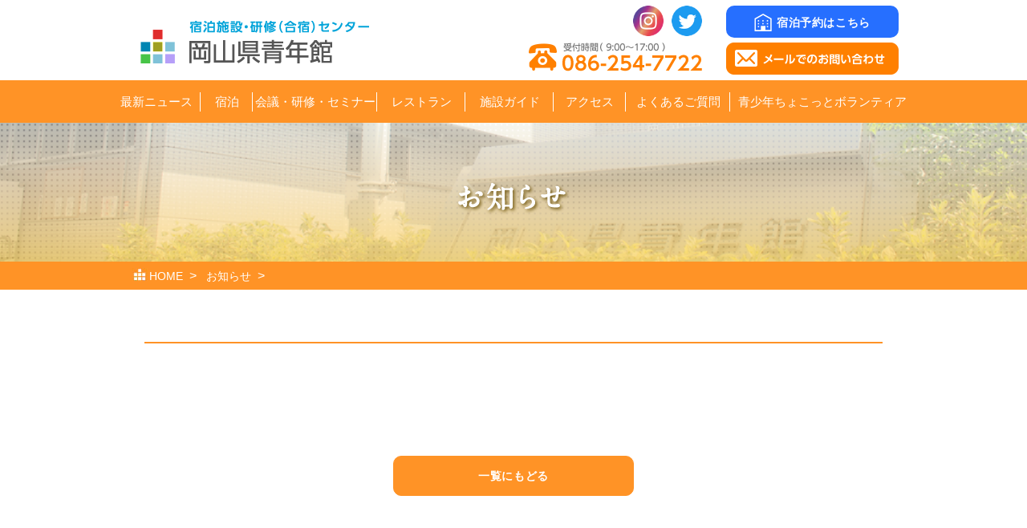

--- FILE ---
content_type: text/html
request_url: http://seinenkan.com/info/index.php?13&mode=detail&id=13
body_size: 7031
content:
<!doctype html>
<html lang="ja">
<head>
<meta charset="utf-8">
<title>お知らせ｜岡山県青年館 宿泊施設・研修（合宿）センター</title>
<meta name="Keywords" content="岡山県青年館,宿泊施設,研修センター,合宿,ゼミ,スポーツ,会議,岡山大学,岡山県総合グラウンド,岡山理科大学">
<meta name="Description" content="岡山市内の研修、スポーツ合宿、ゼミ合宿なら岡山県青年館。宿泊施設も併設。岡山大学から徒歩約7分。">
<meta name="viewport" content="width=device-width, initial-scale=1">
<meta name="format-detection" content="telephone=no">

<!--[if lt IE 9]>
<script src="http://html5shiv.googlecode.com/svn/trunk/html5.js"></script>
<script src="http://css3-mediaqueries-js.googlecode.com/svn/trunk/css3-mediaqueries.js"></script>
<![endif]-->
<link href="../common/css/import.css" rel="stylesheet" type="text/css" media="all" />
<script type="text/javascript" src="https://ajax.googleapis.com/ajax/libs/jquery/1.7.2/jquery.min.js"></script>
<script type="text/javascript" src="../common/js/jquery.rollover.js"></script>
<script type="text/javascript" src="../common/js/jquery.flatheights.js"></script>
<script type="text/javascript" src="../common/js/function.js"></script>
<link href="../wn/css/lightbox.css" rel="stylesheet" />
</head>
<body>
<header>
  <h1><a href="http://seinenkan.com" title="岡山県青年館 宿泊施設・研修センター"> <img src="../common/image/logo.png" alt="岡山県青年館 宿泊施設・研修センター"></a> </h1>
  <div class="text_header">
    <div class="h_yoyaku"><a href="https://www.instagram.com/okayamakenseinenkan/" target="_blank" rel="noopener noreferrer" class="ig"><img src="../common/image/instagram.png"></a><a href="https://twitter.com/okayama_seinen?lang=ja" target="_blank" rel="noopener noreferrer" class="tw"><img src="../common/image/twitter.png"></a><a href="/booking-stay/"><img src="../common/image/buil.png">宿泊予約はこちら</a></div>
    <ul>
      <li><img src="../common/image/call-phone.png" alt="受付時間（ 9:00～17:00 ） 086-254-7722"/></li>
      <li><a href="/contact" title=""><img src="../common/image/email.png" alt="メールでのお問い合わせ"/></a></li>
    </ul>
  </div>
  <div class="menusp"><img src="../common/image/menu-sp.png" alt="menu"></div>
</header>

<!-- Menu -->
<nav>
  <ul class="clear">
    <li id="nav01"><a href="http://seinenkan.com/wn" title="最新ニュース">最新ニュース</a></li>
    <li id="nav02"><a href="/stay/index.html" title="宿泊">宿泊</a></li>
    <li id="nav03"><a href="/banquet/index.html" title="会議・研修・セミナー">会議・研修・セミナー</a></li>
    <li id="nav04"><a href="/restaurant/index.html" title="レストラン">レストラン</a></li>
    <li id="nav05"><a href="/etc/service.html" title="施設ガイド">施設ガイド</a></li>
    <li id="nav06"><a href="/access/index.html" title="アクセス">アクセス</a></li>
    <li id="nav07"><a href="/etc/index.html" title="よくあるご質問">よくあるご質問</a></li>
    <li id="nav08"><a href="/volunteer.html" title="青少年ちょこっとボランティア">青少年ちょこっとボランティア</a></li>
  </ul>
  <ul class="sp">
    <li><a href="/booking-stay/"><img src="../common/image/buil.png">宿泊予約はこちら</a></li>
  </ul>
</nav>

<!--End Menu --> <!-- #EndLibraryItem --><!-- content -->
<section class="clear" id="info">
  <div id="main_image">
    <div class="pc"> <img src="../info/image/title.png" alt="お知らせ" /> </div>
    <div class="sp"> <img src="../info/image/title_sp.png" alt="お知らせ" /> </div>
  </div>
  <div class="box01">
    <div class="title-content">
      <div class="container">
        <ol>
          <li><img src="../common/image/icon-box01-stay.png" /><a href="http://seinenkan.com">HOME</a></li>
          <li><a href="http://seinenkan.com/info">お知らせ</a></li>
          <li></li>
        </ol>
      </div>
    </div>
  </div>
  <div class="infoDetail">
    <h2></h2>
    <p class="date"></p>
    <div class="detail clear">
      <p> </p>
      <table>
</table>
    </div>
    <div class="btn"><a href="index.php?page=">一覧にもどる</a></div>
  </div>
</section>
<!-- End content --> 

<!-- footer --><!-- #BeginLibraryItem "/Library/footer.lbi" --><footer class="clear">
    <div class="container clear">
        <a id="ptop" title="ページトップへ">
            <img src="../common/image/icon-backtop.png" alt="Page top">
        </a>
        <div class="footer-top">
            <div class="text-info">
                <div class="logo-footer">
                    <img src="../common/image/logo-footer.png" alt="岡山県青年館 宿泊施設・研修センター" class="logo-footer-pc"/>
                    <div class="logo-footer-sp"><a href="tel:0862547722"><img src="../common/image/sp-logo-footer.png" alt="岡山県青年館 宿泊施設・研修センター TEL：086-254-7722"/></a></div>
                </div>
                <div class="text-address">
                    <address>〒700-0081 岡山県岡山市北区津島東1-4-1<br />TEL：086-254-7722<br />
                    FAX：086-254-7724<br><a href="mailto:info@seinenkan.com">info@seinenkan.com</a><br><span>「@seinenkan.com」からのメールが受信できるよう、<br>あらかじめ設定してください。</span>
                    </address>
                </div>
            </div>
            <ul>
                <li>
                    <a href="../booking-stay"><img src="../common/image/img1-footer.png" alt="宿泊予約" /></a>
                </li>
                <li>
                    <a href="../booking-room"><img src="../common/image/img2-footer.png" alt="会議・研修予約" /></a>
                </li>
                <li>
                    <a href="../privacy.html"><img src="../common/image/img3-footer.png" alt="個人情報の取り扱いについて" /></a>
                </li>
                <li>
                    <a href="../link.html"><img src="../common/image/img4-footer.png" alt="リンク" /></a>
                </li>
            </ul>
        </div>
    </div>
    <div class="footer-bottom">
        <div class="container">
            <span>Copyright© OKAYAMAKEN SEINENKAN. All Rights Reserved.</span>
            <ul class="clear">
                <li><a href="../privacy.html"><img src="../common/image/icon-key.png" alt="個人情報の取り扱いについて"/>個人情報の取り扱いについて</a></li>
                <li><a href="../link.html"><img src="../common/image/icon-link.png" alt="リンク"/>リンク</a></li>
                <li><a href="../sitemap.html"><img src="../common/image/icon-map.png" alt="サイトマップ"/>サイトマップ</a></li>
            </ul>
        </div>
    </div>
</footer><!-- #EndLibraryItem --><!-- End footer -->
<script src="../wn/js/lightbox.js"></script>
</body>
</html>

--- FILE ---
content_type: text/css
request_url: http://seinenkan.com/common/css/import.css
body_size: 328
content:
@charset "utf-8";

/*--------------------------------------------------------------------------------------------------

   import

--------------------------------------------------------------------------------------------------*/


@import url("common.css");
@import url("page.css");
@import url("second.css");



--- FILE ---
content_type: text/css
request_url: http://seinenkan.com/common/css/common.css
body_size: 9563
content:
@charset "utf-8";

/*--------------------------------------------------------------------------------------------------

   common
         - header
            - nav
            - textNavi
            - bnr
            - footer
            - pagetop

--------------------------------------------------------------------------------------------------*/


/*reset-------------------------------------------------*/
* {
  box-sizing: border-box;
  -moz-box-sizing: border-box;
  -webkit-box-sizing: border-box;
}

body,div,h1,h2,h3,h4,h5,h6,p,dl,dt,dd,ul,header,section,article,aside,footer,nav,li  {
  margin: 0;
  padding: 0;
}

table {
 border-collapse: collapse;
  border-spacing: 0;
}

img {
  border: none;
  vertical-align: top;
}

h1,h2,h3,h4,h5,h6 {
  font-size: 100%;
  font-weight: normal;
}

header,section,article,aside,footer,nav {
 display: block;
}

ul {
  list-style: none;
}

figure {
  margin:0px;
}
/*-------------------------------------------------reset*/


/*common-------------------------------------------------*/
body {
  margin: 0;
  padding: 0;
  color: #333;
  font-size: 14px;
  font-family: "メイリオ", Meiryo, "ヒラギノ角ゴ Pro W3", "Hiragino Kaku Gothic Pro", Osaka, "ＭＳ Ｐゴシック", "MS PGothic", sans-serif;
  line-height: 1.6;
  width:100%;
}

a {
  text-decoration:none;
  cursor:pointer;
  color: #09C;
		text-decoration: underline;
}

a:hover {
  color:#FF9326;
}

.clear:after {
 content: ".";
  display: block;
  height: 0;
  clear: both;
  visibility: hidden;
}

.clear{
 display: inline-table;
 overflow: hidden;
}

/* mac \*/
* html .clear {
 height: 1%;
}
.clear {
 display: block;
}
/* macend */

.alignleft {
  float: left;
  margin: 0 10px 10px 0;
}

.alignright {
  float: right;
  margin: 0 0 10px 10px;
}

.aligncenter {
  display: block;
  margin: 0 auto;
}

a img {
    opacity: 1;
    filter: alpha(opacity=100);
    -moz-opacity: 1;
    transition: all 0.2s ease-out;
    -webkit-transition: all 0.2s ease-out;
}
a img:hover {
    opacity: 0.6;
    filter: alpha(opacity=60);
    -moz-opacity: 0.6;
}

.txc {
	text-align: center;
}

/*-------------------------------------------------common*/


/*------------------------------------------------------------------------------------------------
  header
--------------------------------------------------------------------------------------------------*/

header {
  position: relative;
  width: 960px;
  height: 100px;
  margin: 0 auto;
  padding-left:15px;
}

header h1 {
  position: absolute;
  top: 26px;
  text-indent: -9999px;
}

header h1 a img {
  display: block;
  width: 285px;
  height: 53px;
  overflow: hidden;
}

header .text_header {
  position: absolute;
  top: 7px;
  right: 0;
}

header .text_header li {
  float:left;
  margin-right:30px;
}

header .text_header li:last-child {
  margin-right:0px;
}

header .menusp {
  position: absolute;
  right: 10px;
}

header .h_yoyaku {
	margin: 0 0 6px;
	text-align: right;
}

header .h_yoyaku a:nth-child(1) {
    margin-right: 10px;
    margin-top: 1px;
}

header .h_yoyaku a:nth-child(1) img {
    width: 38px;
    height: 38px;
}


header .h_yoyaku a:nth-child(2) {
    margin-right: 30px;
    margin-top: 1px;
}

header .h_yoyaku a:nth-child(2) img {
    width: 38px;
    height: 38px;
}

header .h_yoyaku a:nth-child(3) {
	display: inline-block;
	margin: 0 0 0 auto;
	padding: 2px 0 0;
	width: 215px;
	line-height: 38px;
	background-color: #266FFF;
	color: #FFF;
	text-align: center;
	text-decoration: none;
	border-radius: 10px;
	font-weight: bold;
	letter-spacing: 0.04em;
	transition: all 0.2s ease-out;
 -webkit-transition: all 0.2s ease-out;
}

header .h_yoyaku a:hover {
	opacity: .7;
}

header .h_yoyaku a:nth-child(3) img {
	width: 22px;
	height: auto;
	margin-right: 6px;
	vertical-align: -6px;
}

/*------------------------------------------------------------------------------------------------
  nav (japanese)
--------------------------------------------------------------------------------------------------*/
nav {
  width:100%;
  height: 53px;
  background:#FF9326;
}

nav ul {
  width: 1000px;
  list-style: none;
		display: flex;
		margin: 0 auto;
}

nav ul li {
  margin: 0;
  padding: 0;
		float: left;
		position: relative;
}

nav ul li:before {
	position: absolute;
	content: "";
	background-color: #FFF;
	width: 1px;
	height: 24px;
	color: #FFFF;
	top: 15px;
	right: 0;
}

nav ul li:last-child:before {
	background-color: transparent;
}

nav ul li a {
  display: block;
  line-height: 53px;
		text-decoration: none;
		color: #FFF;
		font-size: 15px;
		text-align: center;
		font-family: "ヒラギノ角ゴ Pro W3", "Hiragino Kaku Gothic Pro", "メイリオ", Meiryo, Osaka, "ＭＳ Ｐゴシック", "MS PGothic", sans-serif;
}

nav ul li a:hover {
		color: #FF9326;
		background-color: #FFF;
}

nav ul li#nav01 {
	width: 110px;
}

nav ul li#nav02 {
	width: 65px;
}

nav ul li#nav03 {
	width: 155px;
	font-feature-settings: "palt";
}

nav ul li#nav04 {
	width: 110px;
}

nav ul li#nav05 {
	width: 110px;
}

nav ul li#nav06 {
	width: 90px;
}

nav ul li#nav07 {
	width: 130px;
}

nav ul li#nav08 {
	width: 230px;
}

/*------------------------------------------------------------------------------------------------
  content
--------------------------------------------------------------------------------------------------*/
.container {
  width:980px;
  margin: 0 auto;
}

.container h3 {
	background: none;
}

a#ptop {
  position: fixed;
  bottom: 205px;
  right: 30px;
}

input.btn {
  text-align: center;
  background: #FF9326;
  color: #fff;
  font-weight: bold;
  border-radius: 3px;
  width:auto;
  border:0;
  margin: 0 10px;
  padding: 0 15px;
  appearance:none;
  -webkit-appearance: none;
}

.title-content{
  width:100%;
  background:#FF9326;
  height:35px;
  line-height:35px;
  color:#fff;
}

.title-content .container {
  padding-left:15px;
}

.title-content .container ol {
	margin: 0;
	padding: 0;
	list-style: none;
 color:#fff;
}

.title-content .container ol li {
	display: inline;
}

.title-content .container img{
  padding-top:6px;
		margin-right: 2px;
}

.title-content .container a {
  color:#fff;
		text-decoration: none;
}

.title-content .container a::after {
  content: ">";
  padding: 10px 8px;
  font-size:16px;
}

/* not use↓ */
h1.title-top{
  text-align:center;
  padding-bottom:5px;
  border-bottom:2px solid #FF9326;
}

h2 {
	   margin: 0 0 20px;
    text-align:center;
    padding-bottom:5px;
    border-bottom:2px solid #FF9326;
    font-family:"Roboto Slab" , Garamond , "Times New Roman" , "游明朝" , "Yu Mincho" , "游明朝体" , "YuMincho" , "ヒラギノ明朝 Pro W3" , "Hiragino Mincho Pro" , "HiraMinProN-W3" , "HGS明朝E" , "ＭＳ Ｐ明朝" , "MS PMincho" , serif;
    font-size: 20px;
    font-weight: bold;
    color: #664C00;
}
h2 span {
	padding: 10px 0 12px  34px;
    background:url(../image/h2_icon.jpg) no-repeat left 6px;
}

.content-left h3 {
	margin: 0 0 10px;
	padding: 5px;
	background-color: #FFE9D4;
	font-size: 18px;
	font-weight: bold;
}

.content-left h3 img {
	margin-right: 3px;
	vertical-align: middle;
}

.content-left p {
	margin: 0 0 20px;
}

dt {
  float:left;
  width:170px;
  padding:15px 0px;
}

dt>span {
  padding-left:5px;
  color:#FF8000;
}

dd {
  float:left;
  height:auto;
  padding:15px 0px;
}

input,select {
  height:30px;
  border:1px #fdbc7b solid;
  padding:5px;
  border-radius:0;
  background:#fff;
}

input {
  /*width:730px;*/
}

textarea {
  /*width:730px;*/
  height:127px;
  border:1px #fdbc7b solid;
  padding:5px;
}

span.red {
  padding-left:5px;
  color:#FF8000;
}

input[type="checkbox"],input[type="radio"] {
  display:none;
}

input[type="checkbox"] + label, input[type="radio"] + label {
  display:inline-block;
  width:19px!important;
  height:19px;
  vertical-align:middle;
  cursor:pointer;
}
input[type="checkbox"] + label {
  margin:-1px 4px 0 0;
  background:url(../image/check_radio_sheet.png) left top no-repeat;
}

input[type="checkbox"]:checked + label {
  background:url(../image/check_radio_sheet.png) -19px top no-repeat;
}

input[type="radio"] + label {
  margin:-1px 4px 0 15px;
  background:url(../image/check_radio_sheet.png) -38px top no-repeat;
}

input[type="radio"]:checked + label {
  background:url(../image/check_radio_sheet.png) -57px top no-repeat;
}
/*------------------------------------------------------------------------------------------------
  footer
--------------------------------------------------------------------------------------------------*/

footer {
  width:100%;
  background:url(../image/line-footer.jpg) repeat-x top;
  padding-top:40px;
}

.footer-top {
  margin:0px 20px 0px 40px;
  height:148px;
}

footer .text-info {
  float:left;
}

footer address {
  margin-top:20px;
  line-height:20px;
  font-style: normal;
  font-size:14px;
}

footer .footer-top ul {
  float:right;
}

footer .footer-top li {
  float:left;
  margin-left:30px;
}

footer .footer-bottom {
  background:#FF9326;
  padding:10px;
  color:#fff;
  font-size:12px;
  margin-top: 20px;
}

footer .footer-bottom  span {
  margin-left:40px;
}

footer .footer-bottom ul {
  float:right;
  margin-right:20px;
}

footer .footer-bottom ul li {
  float:left;
  margin-left:30px;
}

footer .footer-bottom ul li a{
  color:#fff;
		text-decoration: none;
}

footer .footer-bottom ul li a:hover, footer .footer-bottom ul li a:active {
	text-decoration: underline;
}

footer .footer-bottom ul li a img {
  margin-top:3px;
  margin-right:3px;
}

footer address span {
font-size: 12px;
line-height: 1.2;
display:block;
}

















--- FILE ---
content_type: text/css
request_url: http://seinenkan.com/common/css/page.css
body_size: 56038
content:
@charset "utf-8";

/*--------------------------------------------------------------------------------------------------

   page
         - index
            - news
            - news_detail
            - news_detail
			- privacy
			- link
			- access
			- Banquet
			- stay
			- etc
			- company
			- volunteer
			- contact
			- activity
			- sodateru
			- pr
			- volunteer-input

--------------------------------------------------------------------------------------------------*/


/*------------------------------------------------------------------------------------------------
  index
--------------------------------------------------------------------------------------------------*/
#topimage {
  width: 100%;
}
.bxslider {
  margin: 0;
  padding: 0;
  list-style: none;
  width:100%;
}

.bxslider li {
  display: none;
  margin: 0;
  padding: 0;
} 

.bxslider.slidersp li img{
  width:100%;
}

.bxslider li.first {
  display: block;
}

#topimage .bxslider.sliderpc li {
    height: 330px;
    background:url(../../image/top/main_image01_bg.jpg)no-repeat center 0px;
    background-size: cover;
    text-align: center;
}

#topimage .bxslider.sliderpc li {
}

#topimage .bxslider.sliderpc li img {
   position: absolute;
    left: 50%;
    bottom: 0;
    width: auto;
    margin-left: -488px;
}
.bxslider.slidersp li img{
    width:100%;
}

#index {
  width: 100%;
  margin: 0 auto;
}

#index .box01 {
  /*margin:20px 0px 73px 0px;*/
  padding: 20px 0 20px;
  color:#fff;
}

#index .box01 ul li {
  float:left;
  margin:0 30px 0 20px;/*10px 30px 30px 20px;*/
  padding-top: 10px;
  width:280px;
  height:385px;
  text-align:center
}

#index .box01 ul li:first-child {
  background:url(../../image/top/bg1-box01-index.png)no-repeat center 0px;
}

#index .box01 ul li:nth-child(2) {
  background:url(../../image/top/bg2-box01-index.png)no-repeat center bottom;
}

#index .box01 ul li:last-child {
  background:url(../../image/top/bg3-box01-index.png)no-repeat center 20px;
}

#index .box01 ul li:last-child {
  margin-right:0px;
}

#index .box01 h3 {
  text-align:center;
}

#index .box01 figure, #index .box02 figure {
  padding:30px 0px 5px 0px;
  line-height:1.5;
  margin:0px;
  border-radius:10px;
}

#index .box01 figure.frame-pink {
  background-color: rgba(255, 191, 191, 0.7);
}

#index .box01 figure.frame-yellow {
  background-color: rgba(255, 210, 77, 0.7);
}

#index .box01 figure.frame-green {
  background-color: rgba(0, 217, 163, 0.7);
}

#index .box01 figcaption,#index .box02 figcaption {
  font-size:16px;
  line-height:1.2;
  margin:10px;
		text-align: left;
}

#index .box01 figcaption {
  /*text-shadow: 1px 2px 1px #8D8D8D;*/
		color: #333333;
}

#index .box02 {
  background:url(../image/bg-box02-index.png) repeat;
  height:693px;
  width:100%;
  color:#777;
  clear:both;
}

#index .box02 .frame>li {
  float:left;
  margin:0px 19px;
  width:302px;
  background:#fff;
  border-radius:10px;
  margin-top:30px;
}

#index .box02 .frame>li.frame-orange {
  border: 1px solid #FF9326 !important;
  border-radius:10px;
}


#index .box02 .frame>li.frame-purple {
  border: 1px solid #CC99FF !important;
  border-radius:10px;
}

#index .box02 .frame>li:last-child {
  margin-right:0px;
}

#index .box02 h4 {
  text-align:center;
  height:39px;
  margin-top:15px;
}

#index .box02 .frame>li.frame-orange h4 {
  border-bottom:6px solid #FF9326;
}

#index .box02 .frame>li.frame-purple h4 {
  border-bottom:6px solid #CC99FF;
} 

#index .box02 figure {
  padding:8px 0px 8px 0px;
}

#index .box02 figcaption a {
  margin-top:15px;
  text-align:center;
  display:block;
}

#index .box02 .frame>li:nth-child(3) {
  margin-right:0px;
  width:260px;
  border:none;
  background:transparent;
}

#index .box02 .frame>li:nth-child(3) h4 {
  margin-top:0px;
  height:auto;
}


#index .box02 .frame>li:nth-child(3) figure {
  margin-top:18px;
  background:#FF9326;
  border-radius:10px;
}

#index .box02 .frame>li:nth-child(3) img {
  text-align:center;
}

#index .box02 .frame>li:nth-child(3) figcaption {
  margin:8px;
}

#index .box02 .frame > li:nth-child(3) figure h4 {
  height:20px;
}
#index .box02 .frame>li:nth-child(4) {
  width:330px;
  margin-top:20px;
}

#index .box02 .frame>li:nth-child(4) h4 {
  border-bottom:1px solid #0aa1d6;
  margin: 0;
  height: auto;/*35px*/
  text-align:left;
  padding: 15px 0 10px 22px;
}

#index .box02 .text-line01 {
  margin:5px 10px 13px 10px;
  font-size:12px;
}

#index .box02 .text-line01>li {
  border-bottom:1px dotted #D4D4D4;
  line-height:31px;
  width:310px;
}

#index .box02 .text-line01 li span {
  padding:0px 15px 0px 10px;
}

#index .box02 .frame>li:nth-child(7) {
  width:280px;
  margin:20px 19px 0px 14px;
}

#index .box02 .frame>li:nth-child(8) {
  width:260px;
  margin-top:20px;
  background:#00A3D9;
  border: 1px solid #00A3D9;
}

#index .box02 .frame>li:nth-child(8) h4 {
  height: auto;/*27px*/
  margin: 10px 0 10px;
}
#index .box02 .text-line02 {
  background:#fff;
  font-size:14px;
  padding:2px 10px 0px 10px;
  border-bottom-right-radius: 10px;
  border-bottom-left-radius: 10px;
}

#index .box02 .text-line02>li {
  border-bottom:1px solid #d0d0d0;
  /*line-height:46px;*/
  width:240px;
  background:url(../image/icon-next-orange.png) no-repeat 0 14px; 
		padding: 10px;
}

#index .box02 .text-line02>li:last-child {
  border-bottom:none;
}

#index .calenda {
  padding:15px 15.5px;
  width:247px;
  background:#fff;
  border-radius:10px;
}

#index .calenda table {
  width:248px;
  border-color:#ccc;
}

#index .calenda th,td {
  width:36px;
  height:25px;
  text-align:center;
  border-color:#ccc;
  font-size:12px;
}

#index .calenda tr:first-of-type td {
  background:#fff;
  color:#777;
  height:29px;
  line-height:29px;
}

#index .calenda td span {
  color:#F47D11;
  text-decoration: underline;
}

#index .calenda td a {
  color:#F57D11;
  text-decoration: underline;
  font-size:16px;
}

#index .calenda th:first-of-type,#index .calenda td:first-of-type {
  background:#FFE2D9;
  color:#F93800;
}

#index .calenda th:last-of-type,#index .calenda td:last-of-type {
  background:#D2E9FF;
  color:#0040FF;
}

.spwnMonthList {
	display: none;
}

#topSecond {
	width: 100%;
	padding: 20px 0;
	background: url(../image/bg-box02-index.png) repeat 0 0;
}

#topSecondBox {
	width: 960px;
	margin: 0 auto;
}

.sLeft {
	width: 640px;
	float: left;
}

.sLeft .yoyakuGroup {
	padding: 0 0 10px;
}

.sLeft .syukuhaku {
	float: left;
	width: 302px;
	padding: 0 0 10px;
	border: 1px solid #FF9326;
	border-radius: 5px;
	background-color: #FFFFFF;
}

.sLeft .banquet {
	float: right;
	width: 302px;
	padding: 0 0 10px;
	border: 1px solid #CC99FF;
	border-radius: 5px;
	background-color: #FFFFFF;
}

.sLeft .syukuhaku h2 {
	margin: 0 0 6px !important;
	padding: 14px 0 0;
	border-bottom: 6px solid #FF9326;
}

.sLeft .banquet h2 {
	margin: 0 0 6px !important;
	padding: 14px 0 0;
	border-bottom: 6px solid #CC99FF ;
}

.sLeft .syukuhaku .text,
.sLeft .banquet .text  {
	padding: 10px;
	line-height: 1.3;
}

.sLeft .syukuhaku .btn,
.sLeft .banquet .btn {
	text-align: center;
}

.sLeft .etcGroup {
}

.sLeft .etcGroup .wn {
	float: left;
	width: 330px;
	background-color: #FFFFFF;
	border-radius: 5px;
	border: none;
	padding-bottom: 5px;
}

.sLeft .etcGroup .wn h2 {
	margin: 0;
	padding: 15px 10px 0;
	text-align: left;
	border-bottom: 1px solid #00A3D9;
}

.sLeft .etcGroup .wn h2 a {
	float: right;
}

.sLeft .etcGroup .wn ul {
	margin: 0;
	padding: 5px;
	list-style: none;
}

.sLeft .etcGroup .wn ul li {
	margin: 0;
	padding: 0;
	border-bottom: 1px dotted #CCCCCC;
}

.sLeft .etcGroup .wn ul li span {
	float: left;
	margin-right: 10px;
}

.sLeft .etcGroup .wn ul li a {
	display: block;
	text-decoration: none;
	padding: 5px 0;
	color: #333333;
}

.sLeft .etcGroup .calendar {
	width: 260px;
	float: right;
	margin: 20px 0 0;
	padding: 10px;
	background-color: #FFFFFF;
	border-radius: 5px;
}

.sLeft .etcGroup .calendar table {
	width: 100%;
	border: 1px solid #CCCCCC;
}

.sLeft .etcGroup .calendar table td.sunText {
	color: #F93800;
	background-color: #FFE2D9;
}

.sLeft .etcGroup .calendar table td.sun {
	background-color: #FFE2D9;
}

.sLeft .etcGroup .calendar table td.sat {
	background-color: #D2E9FF;
}

.sLeft .etcGroup .calendar table td.satText {
	color: #0040FF;
	background-color: #D2E9FF;
}

.sRight {
	width: 260px;
	float: right;
}

.sRight .amap {
	margin: 10px 0;
	padding: 10px;
	background-color: #FF9326;
	border-radius: 5px;
}

.sRight .amap h2 {
	margin: 0 0 5px;
	padding: 0;
	font-size: 10px;
}

.sRight .link {
	padding: 0;
	border: 1px solid #00A3D9;
	background-color: #00A3D9;
	border-radius: 5px;
}

.sRight .link h2 {
	margin: 0 0 5px;
	padding: 5px 0;
	font-size: 10px;
	border-bottom: none;
}

.sRight .link ul {
	padding: 5px 5px 10px;
	background-color: #FFFFFF;
	border-radius: 5px;
}

.sRight .link ul li a {
	display: block;
	padding: 10px 5px;
	border-bottom: 1px dotted #CCCCCC;
}

.sRight .linkp {
	margin: 0 0 5px;
	background-color: #FFFFFF;
}

.marathonBnr {
	margin: 0 0 30px;
}


/*------------------------------------------------------------------------------------------------
  stay
--------------------------------------------------------------------------------------------------*/

#stay #main_image {
    width:100%;
}
#stay #main_image .pc {
    width:100%;
    height: 173px;
    background:url(../../image/stay/main_image01_bg.jpg)no-repeat center 0px;
    background-size: cover;
    text-align: center;
}
    #stay #main_image .pc>img {
        position: relative;
        top: 50%;
        margin-top: -25px;
    }
#stay #main_image .sp {
    width:100%;
}
    #stay #main_image .sp>img {
        width:100%;
    }

#stay .box01 {
  width:100%;
}

#stay .box01>img{
  width:100%;
}

#stay .box02 {
  margin-top:40px;
}

#stay .box02 .content-left{
  float:left;
  width:701px;
}

#stay .box02 .content-right{
  float:right;
  width:240px;
}

#stay .box02 .content-right img{
  padding-bottom:10px;
}

.newPrice {
	margin-bottom: 40px !important;
}

.newPrice a {
	display: inline-block;
	border: 1px solid #FF9326;
	padding: 8px 12px 8px 20px;
	background: url(../image/arrow-01.png) no-repeat 8px 16px;
	box-shadow: 0px 0px 3px #CCCCCC;
}

.newPrice a:hover {
	background: url(../image/arrow-01.png) #FFE no-repeat 8px 16px;
}



/*------------------------------------------------------------------------------------------------
  Banquet
--------------------------------------------------------------------------------------------------*/

#banquet #main_image {
    width:100%;
}

#banquet #main_image .pc {
    width:100%;
    height: 173px;
    background: url(../../banquet/image/title_back.png) no-repeat center 0px;
    background-size: cover;
    text-align: center;
}

#banquet #main_image .pc>img {
        position: relative;
        top: 50%;
        margin-top: -25px;
}

#banquet #main_image .sp {
    width:100%;
}

#banquet #main_image .sp>img {
        width:100%;
}

#banquet .box01 {
  width:100%;
}

#banquet .box01>img{
  width:100%;
}

#banquet .box02 {
  margin-top:40px;
}

#banquet .box02 .content-left{
  float:left;
  width:701px;
}

#banquet .box02 .content-right{
  float:right;
  width:240px;
}

#banquet .box02 .content-right img{
  padding-bottom:10px;
}


/*------------------------------------------------------------------------------------------------
  Restaurant
--------------------------------------------------------------------------------------------------*/

#restaurant #main_image {
    width:100%;
}

#restaurant #main_image .pc {
    width:100%;
    height: 173px;
    background: url(../../restaurant/image/title_back.png) no-repeat center 0px;
    background-size: cover;
    text-align: center;
}

#restaurant #main_image .pc>img {
        position: relative;
        top: 50%;
        margin-top: -25px;
}

#restaurant #main_image .sp {
    width:100%;
}

#restaurant #main_image .sp>img {
        width:100%;
}

#restaurant .box01 {
  width:100%;
}

#restaurant .box01>img{
  width:100%;
}

#restaurant .box02 {
  margin-top:40px;
}

#restaurant .box02 .content-left{
  float:left;
  width:701px;
}

#restaurant .box02 .content-right{
  float:right;
  width:240px;
}

#restaurant .box02 .content-right img{
  padding-bottom:10px;
}


/*------------------------------------------------------------------------------------------------
  Access
--------------------------------------------------------------------------------------------------*/

#access #main_image {
    width:100%;
}

#access #main_image .pc {
    width:100%;
    height: 173px;
    background: url(../../access/image/title_back.png) no-repeat center 0px;
    background-size: cover;
    text-align: center;
}

#access #main_image .pc>img {
        position: relative;
        top: 50%;
        margin-top: -25px;
}

#access #main_image .sp {
    width:100%;
}

#access #main_image .sp>img {
        width:100%;
}

#access .box01 {
  width:100%;
}

#access .box01>img{
  width:100%;
}

#access .box02 {
  margin-top:40px;
}

#access .box02 .content-left{
  float:left;
  width:701px;
}

#access .box02 .content-right{
  float:right;
  width:240px;
}

#access .box02 .content-right img{
  padding-bottom:10px;
}


/*------------------------------------------------------------------------------------------------
  Guide
--------------------------------------------------------------------------------------------------*/

#guide #main_image {
    width:100%;
}

#guide #main_image .pc {
    width:100%;
    height: 173px;
    background: url(../../etc/image/title_back_guide.png) no-repeat center 0px;
    background-size: cover;
    text-align: center;
}

#guide #main_image .pc>img {
        position: relative;
        top: 50%;
        margin-top: -25px;
}

#guide #main_image .sp {
    width:100%;
}

#guide #main_image .sp>img {
        width:100%;
}

#guide .box01 {
  width:100%;
}

#guide .box01>img{
  width:100%;
}

#guide .box02 {
  margin-top:40px;
}

#guide .box02 .content-left{
  float:left;
  width:701px;
}

#guide .box02 .content-right{
  float:right;
  width:240px;
}

#guide .box02 .content-right img{
  padding-bottom:10px;
}


/*------------------------------------------------------------------------------------------------
  etc
--------------------------------------------------------------------------------------------------*/
#etcac #main_image {
    width:100%;
}

#etcac #main_image .pc {
    width:100%;
    height: 173px;
    background: url(../../etc/image/title_back_access.png) no-repeat center 0px;
    background-size: cover;
    text-align: center;
}

#etcac #main_image .pc>img {
        position: relative;
        top: 50%;
        margin-top: -25px;
}

#etcac #main_image .sp {
    width:100%;
}

#etcac #main_image .sp>img {
        width:100%;
}


#etc #main_image {
    width:100%;
}

#etc #main_image .pc {
    width:100%;
    height: 173px;
    background: url(../../etc/image/title_back.png) no-repeat center 0px;
    background-size: cover;
    text-align: center;
}

#etc #main_image .pc>img {
        position: relative;
        top: 50%;
        margin-top: -25px;
}

#etc #main_image .sp {
    width:100%;
}

#etc #main_image .sp>img {
        width:100%;
}

#etc .box01, #etcac .box01 {
  width:100%;
}

#etc .box01>img, #etcac .box01>img {
  width:100%;
}

#etc .box02, #etcac .box02 {
  margin-top:40px;
}

#etc .box02 .content-left, #etcac .box02 .content-left{
  float:left;
  width:701px;
}

#etc .box02 .content-right, #etcac .box02 .content-right{
  float:right;
  width:240px;
}

#etc .box02 .content-right img, #etcac .box02 .content-right img{
  padding-bottom:10px;
}


/*------------------------------------------------------------------------------------------------
  meibo
--------------------------------------------------------------------------------------------------*/

#meibo #main_image {
    width:100%;
}

#meibo #main_image .pc {
    width:100%;
    height: 173px;
    background: url(../../access/image/title_back.png) no-repeat center 0px;
    background-size: cover;
    text-align: center;
}

#meibo #main_image .pc>img {
        position: relative;
        top: 50%;
        margin-top: -25px;
}

#meibo #main_image .sp {
    width:100%;
}

#meibo #main_image .sp>img {
        width:100%;
}

#meibo .box01 {
  width:100%;
}

#meibo .box01>img{
  width:100%;
}

#meibo .box02 {
  margin-top:40px;
}

#meibo .box02 .content-left{
  float:left;
  width:701px;
}

#meibo .box02 .content-left p {
	margin: 0 0 20px;
}

#meibo .box02 .content-left ul {
	margin: 0 30px 30px;
	padding: 20px 40px;
	list-style: disc;
	border: 1px dotted #F00;
}

#meibo .box02 .content-left ul li {
	margin: 0 0 10px;
}

#meibo .box02 .content-right{
  float:right;
  width:240px;
}

#meibo .box02 .content-right img{
  padding-bottom:10px;
}

/*------------------------------------------------------------------------------------------------
  privacy
--------------------------------------------------------------------------------------------------*/

#privacy #main_image {
    width:100%;
}

#privacy #main_image .pc {
    width:100%;
    height: 173px;
    background: url(../../image/title_back_privacy.png) no-repeat center 0px;
    background-size: cover;
    text-align: center;
}

#privacy #main_image .pc>img {
        position: relative;
        top: 50%;
        margin-top: -25px;
}

#privacy #main_image .sp {
    width:100%;
}

#privacy #main_image .sp>img {
        width:100%;
}

#privacy .box01 {
  width:100%;
}

#privacy .box01>img{
  width:100%;
}

#privacy .box02 {
  margin-top:40px;
}

#privacy .box02 .content-left{
  float:left;
  width:701px;
}

#privacy .box02 .content-left h3 {
	margin: 0 0 10px;
	padding: 5px 5px 5px 30px;
	font-weight: bold;
	background: url(../image/mark-01.png) #FFEEDD no-repeat 5px center;
}

#privacy .box02 .content-left p {
	margin: 0 0 30px;
}

#privacy .box02 .content-left p.ri {
	text-align: right;
}

#privacy .box02 .content-left ul {
	margin: 0 20px 30px;
	padding: 0 20px;
	list-style: disc;
}

#privacy .box02 .content-right{
  float:right;
  width:240px;
}

#privacy .box02 .content-right img{
  padding-bottom:10px;
}


/*------------------------------------------------------------------------------------------------
  link
--------------------------------------------------------------------------------------------------*/

#link #main_image {
    width:100%;
}

#link #main_image .pc {
    width:100%;
    height: 173px;
    background: url(../../image/title_back_link.png) no-repeat center 0px;
    background-size: cover;
    text-align: center;
}

#link #main_image .pc>img {
        position: relative;
        top: 50%;
        margin-top: -25px;
}

#link #main_image .sp {
    width:100%;
}

#link #main_image .sp>img {
        width:100%;
}

#link .box01 {
  width:100%;
}

#link .box01>img{
  width:100%;
}

#link .box02 {
  margin-top:40px;
}

#link .box02 .content-left{
	float: left;
	width: 701px;
	margin-bottom: 30px;
}

#link .box02 .content-right{
  float:right;
  width:240px;
}

#link .box02 .content-right img{
  padding-bottom:10px;
}


/*------------------------------------------------------------------------------------------------
  sitemap
--------------------------------------------------------------------------------------------------*/

#sitemap #main_image {
    width:100%;
}

#sitemap #main_image .pc {
    width:100%;
    height: 173px;
    background: url(../../image/title_back_sitemap.png) no-repeat center 0px;
    background-size: cover;
    text-align: center;
}

#sitemap #main_image .pc>img {
        position: relative;
        top: 50%;
        margin-top: -25px;
}

#sitemap #main_image .sp {
    width:100%;
}

#sitemap #main_image .sp>img {
        width:100%;
}

#sitemap .box01 {
  width:100%;
}

#sitemap .box01>img{
  width:100%;
}

#sitemap .box02 {
  margin-top:40px;
}

#sitemap .box02 .content-left{
  float:left;
  width:701px;
}

#sitemap .box02 .content-right{
  float:right;
  width:240px;
}

#sitemap .box02 .content-right img{
  padding-bottom:10px;
}

#sitemap .sitemap {
	margin: 0 20px 20px;
}

#sitemap .sitemap li {
	margin: 5px 0 10px;
	border-bottom: 1px dotted #CCCCCC;
}

#sitemap .sitemap li ul {
	margin: 0 20px;
}

#sitemap .sitemap li ul li {
	border: none;
}

#sitemap .sitemap li a {
	margin: 0 0 5px;
	padding: 0 0 0 12px;
	background: url(../image/arrow-02.jpg) no-repeat 0 6px;
}

/*------------------------------------------------------------------------------------------------
  wn
--------------------------------------------------------------------------------------------------*/

#wn #main_image {
    width:100%;
}

#wn #main_image .pc {
    width:100%;
    height: 173px;
    background: url(../../wn/image/title_back.png) no-repeat center 0px;
    background-size: cover;
    text-align: center;
}

#wn #main_image .pc>img {
        position: relative;
        top: 50%;
        margin-top: -25px;
}

#wn #main_image .sp {
    width:100%;
}

#wn #main_image .sp>img {
        width:100%;
}

#wn .box01 {
  width:100%;
}

#wn .box01>img{
  width:100%;
}

#wn .box02 {
  margin-top:40px;
}

#wn .box02 .content-left{
  float:left;
  width:701px;
}

#wn .box02 .content-right{
  float:right;
  width:240px;
}

#wn .box02 .content-right img{
  padding-bottom:10px;
}

#wn .calenda {
		margin: 0 0 30px;
}

#wn .calenda table {
	margin: 0 0 30px;
  width:240px;
  border-color:#ccc;
}

#wn .calenda th,td {
  width:32px;
  height:25px;
  text-align:center;
  border-color:#ccc;
  font-size:12px;
}

#wn .calenda tr:first-of-type td {
  background:#fff;
  color:#777;
  height:29px;
  line-height:29px;
}

#wn .calenda td span {
  color:#F47D11;
  text-decoration: underline;
}

#wn .calenda td a {
  color:#F57D11;
  text-decoration: underline;
}

#wn .calenda td a:hover {
	background-color: #FC9;
}

#wn .calenda th:first-of-type,#wn .calenda td:first-of-type {
  background:#FFE2D9;
  color:#F93800;
}

#wn .calenda th:last-of-type,#wn .calenda td:last-of-type {
  background:#D2E9FF;
  color:#0040FF;
}

#wn .calenda ul {
	margin: 0 10px;
	padding: 0;
}

#wn .calenda ul li {
	border-bottom: 1px dotted #CCC;
}

#wn .calenda ul li a {
	display: block;
	text-decoration: none;
	background: url(../image/arrow-01.png) no-repeat 3px center;
	padding: 2px 2px 2px 14px;
}

.wnPager {
	margin: 20px 0 30px;
	padding: 5px;
	text-align: center;
	background-color: #FFEEDD;
}

.wn {
	width: 90%;
	border: 3px double #CC6666;
	margin: 20px auto 0;
	padding: 0;
}

.wn th {
	padding: 10px;
	text-align: left;
	border-left: 5px solid #FF9326;
	background-color: #FFEEDD;
}

.wn td {
	padding: 10px;
	text-align: left;
	font-size: 14px;
}

.wn td div {
	margin: 0 0 10px;
	text-align: center;
}

.wn td div img {
	margin: 0 3px;
}

.wn td.wk {
	text-align: right;
}



/*------------------------------------------------------------------------------------------------
  contact
--------------------------------------------------------------------------------------------------*/

#contact #main_image {
    width:100%;
}
#contact #main_image .pc {
    width:100%;
    height: 173px;
    background:url(../../image/contact/main_image01_bg.jpg) no-repeat center 0px;
    background-size: cover;
    text-align: center;
}
#contact #main_image .pc>img {
    position: relative;
    top: 50%;
    margin-top: -25px;
}
#contact #main_image .sp {
    width:100%;
}
#contact #main_image .sp>img {
    width:100%;
}

#contact>img {
  width:100%;
}

#contact p {
  margin:30px 0px 10px 0px;
  font-size:16px;
}

#contact .content-contact>a{
  color:#FF8000;
  display: -moz-box;
  margin-bottom: 30px;
  width:100%;
  word-wrap: break-word;
}

#contact dl {
  margin-top:20px;
  margin-left:40px;
}

table.contactTb {
	width: 100%;
	margin: 0 0 20px;
}

table.contactTb th {
	float: none;
	width: 20%;
	height: auto;
	text-align: left;
	font-weight: normal;
	padding: 5px;
	border-bottom: 1px dotted #CCC;
}

table.contactTb th span {
	color: #FF0000;
}

table.contactTb td {
	float: none;
	width: 80%;
	height: auto;
	text-align: left;
	padding: 5px;
	border-bottom: 1px dotted #CCC;
}

table.contactTb td input[type="text"],
table.contactTb td textarea {
 width: 80%;
}


table.contactTb2 {
	width: 100%;
	margin: 0 0 20px;
	border-collapse: separate;
	border-spacing: 1px;
}

table.contactTb2 th {
	float: none;
	width: 20%;
	height: auto;
	text-align: left;
	font-weight: normal;
	padding: 5px;
	border-bottom: 1px dotted #CCC;
	background-color: #FFEBD7;
	white-space: nowrap;
}

table.contactTb2 th span {
	color: #FF0000;
}

table.contactTb2 td {
	float: none;
	width: 80%;
	height: auto;
	text-align: left;
	padding: 5px;
	border-bottom: 1px dotted #CCC;
}

table.contactTb2 td input, table.contactTb2 td select {
	margin-bottom: 3px;
}



/*------------------------------------------------------------------------------------------------
  Book stay, book room
--------------------------------------------------------------------------------------------------*/

#book-stay-room {
  margin:40px 0px;
}

#book-stay-room h2 {
  margin:25px 0px;
}

#book-stay-room p {
  line-height:1.5;
}

#book-stay-room label {
  line-height:30px;
}

#book-stay-room .bg-button {
  margin:0px auto;
  text-align:center;
  padding-top:30px;
  clear:both;
}

#book-stay-room .box01 div,#book-stay-room .box02 div {
  float:left;
  padding:20px;
}

#book-stay-room .box01 div {
  /*background-color: rgba(204, 153, 255, 0.5);*/
  margin-bottom:20px;
  padding: 10px 20px 40px 20px;
}

#book-stay-room .box01 dd {
  width:100%;
  padding:15px 0px;
  border-bottom:1px dotted #f9bb72;
}

#book-stay-room .box01 select {
  width:120px!important;
  margin-right:20px;
}

#book-stay-room dd.input-small input {
  width:40px!important;
}

#book-stay-room dd.input-small-smaller input {
  width:90px!important;
}

#book-stay-room dd.input-medium input {
  width:300px!important;
}

#book-stay-room .box01 dd.input-radio input {
  width:20px!important;
  height:10px!important;
}
#book-stay-room .box01 dd.input-radio p {
  margin:10px 0px;
}

#book-stay-room .box02 div {
  background: rgba(255, 191, 191, 0.8);
}

#book-stay-room .box02 select {
  width:100px;
  background:#fff;
  margin-left:10px;
}

#book-stay-room .input-checkbox {
  width:10px!important;
  height:10px;
  margin-left:40px;
}

#book-stay-room .input-radio{
  width:10px!important;
  height:10px;
  margin-left:40px;
}

#book-stay-room .row-checkbox label{
  margin-right:40px;
}

#book-stay-room .row-checkbox p{
  margin:10px 0px;
}

#book-stay-room ul li {
  display:table-cell;
  margin-right:30px;
}

#book-stay-room input.input-small {
  width:130px!important;
}

#book-stay-room input.input-medium {
  width:340px!important;
}

#book-stay-room p.p-distance {
  margin:10px 0px;
}
#book-stay-room .textarea-large {
  width:900px;
}
#book-stay-room .ul-parking .input-radio {
  margin-left:20px;
}

/*------------------------------------------------------------------------------------------------
  link
--------------------------------------------------------------------------------------------------*/
.linkList {
	margin: 0 20px 30px;
	padding: 0 20px;
}

.linkList li {
	margin: 0 0 10px;
	padding: 0;
}

.linkList li ul {
	margin: 0 20px;
}

/*------------------------------------------------------------------------------------------------
  access
--------------------------------------------------------------------------------------------------*/
.accessGmap {
	margin: 10px 0 20px;
	border: 1px solid #CCCCCC;
}

.accessUl {
	margin: 0 20px 30px;
}

.accessUl li {
	margin: 0 0 10px;
	padding: 0 0 0 10px;
	background: url(../image/arrow-02.jpg) no-repeat 0 6px;
}

.syoyou {
	margin: 0 0 30px;
	font-size: 16px;
	text-align: center;
}


/*------------------------------------------------------------------------------------------------
  Banquet
--------------------------------------------------------------------------------------------------*/
.banquetList {
	width: 80%;
	margin: 0 auto 20px;
}

.banquetList th {
	padding: 5px;
	background-color: #FFE9D4;
	border: 1px solid #CCCCCC;
}

.banquetList td {
	padding: 5px;
	text-align: right;
	border: 1px solid #CCCCCC;
}

.banquetList td.namae {
	text-align: left;
}

.room2 {
	width: 100%;
	margin: 0 0 30px;
}

.room2 th {
	width:20%;
	text-align: left;
	padding: 5px;
	border: 1px solid #CCCCCC;
	background-color: #FFE9D4;
}

.room2 td {
	text-align: left;
	padding: 5px;
	border: 1px solid #CCCCCC;
}

.room2 td .bo {
	display: block;
	padding: 10px 0 2px;
	font-weight: bold;
}

.room4 {
	width: 85%;
	margin: 0;
}

.room4 th {
	width: 60%;
	background-color: #EEEEEE;
}

.room4 td {
	text-align: right;
}

.room5 {
	width: 100%;
	margin: 0 0 30px;
}

.room5 th {
	width: 30%;
	text-align: left;
	padding: 5px;
	border: 1px solid #CCCCCC;
	background-color: #FFE9D4;
}

.room5 td {
	text-align: left;
	padding: 5px;
	border: 1px solid #CCCCCC;
}

.room5 td.kakaku {
	text-align: right;
}

.banquetUl {
	margin: 0 20px 30px;
}

.banquetUl li {
	margin: 0 0 5px;
	padding: 0 0 0 10px;
	background: url(../image/arrow-02.jpg) no-repeat 0 6px;
}

/*------------------------------------------------------------------------------------------------
  Stay
--------------------------------------------------------------------------------------------------*/
.stayTb {
	width: 50%;
	margin: 0 0 30px;
}

.stayTb th {
	width: 30%;
	padding: 5px;
	text-align: left;
	border-bottom: 1px solid #CCCCCC;
	background-color: #FFE9D4;
}

.stayTb td {
	padding: 5px;
	text-align: right;
	border-bottom: 1px solid #CCCCCC;
}

.stayTb td span {
	font-size: 16px;
}

.stayno {
	margin: 0 !important;
}

.stayTb2 {
	width: 98%;
	margin: 0 auto 50px;
}

.stayTb2 th {
	width: 26%;
	padding: 5px 10px 5px 18px;
	text-align: left;
	border-bottom: 1px solid #CCCCCC;
	background: url(../image/arrow-02.jpg) no-repeat 5px center;
}

.stayTb2 td {
	padding: 8px 10px 5px;
	text-align: left;
	border-bottom: 1px solid #CCCCCC;
	border-left: 1px solid #CCCCCC;
}

.stayTb2 td ul {
	margin: 0;
	padding: 0 0 0 16px;
	list-style: circle;
}

.stayTb2 td ul li {
	margin: 0 0 5px;
}


/*------------------------------------------------------------------------------------------------
  etc
--------------------------------------------------------------------------------------------------*/
.etcSv {
	margin: 0 0 10px 15px;
}

.etcSv li {
	float: left;
	width: 212px;
	margin: 0 15px 10px 0;
	border: 1px solid #FF9326;
	border-radius: 5px;
	padding: 10px 8px;
}

.faq {
	margin: 0 20px;
}

.faq dt {
	position: relative;
	float: none;
	width: auto;
	padding: 6px 6px 6px 30px;
	line-height: 1.2;
	font-weight: bold;
	background: url(../../etc/image/q.gif) #CCEDF7 no-repeat 6px center;
}

.faq dt:before{
	content: "";
	position: absolute;
	bottom: -23px;
	left: 26px;
	border: 12px solid transparent;
	border-top: 12px solid #CCEDF7;
}

.faq dd {
	float: none;
	margin: 0 0 30px;
	padding: 16px 10px 5px;
	border-bottom: 1px dotted #CCCCCC;
}

.etcacTb {
	width: 100%;
	margin: 0 0 30px;
}

.etcacTb th {
	width: 50%;
	text-align: left;
	padding: 5px;
	border: 1px solid #CCCCCC;
	background-color: #FFE9D4;
}

.etcacTb td {
	text-align: left;
	padding: 5px;
	border: 1px solid #CCCCCC;
}

.etcacTb td .bo {
	display: block;
	padding: 10px 0 2px;
	font-weight: bold;
}


/*------------------------------------------------------------------------------------------------
  company
--------------------------------------------------------------------------------------------------*/
#company #main_image {
    width:100%;
}
#company #main_image .pc {
    width:100%;
    height: 173px;
    background: url(../../image/title_back_company.png) no-repeat center 0px;
    background-size: cover;
    text-align: center;
}

#company #main_image .pc>img {
        position: relative;
        top: 50%;
        margin-top: -25px;
}

#company #main_image .sp {
    width:100%;
}

#company #main_image .sp>img {
        width:100%;
}

#company .box01 {
  width:100%;
}

#company .box01>img{
  width:100%;
}

#company .box02 {
  margin-top:40px;
}

#company .box02 .content-left{
  float:left;
  width:701px;
}

#company .box02 .content-left p {
	margin: 0 0 30px !important;
}

#company .box02 .content-right{
  float:right;
  width:240px;
}

#company .box02 .content-right img{
  padding-bottom:10px;
}

#company .riyuu {
	margin: 0 0 50px;
	background: url(../../image/company-01.png) no-repeat 0 100%;
}

.pickScene {
	margin: 0 0 50px 30px;
}

.pickScene li {
	float: left;
	width: 33%;
	margin: 0 0 5px;
	padding: 0 0 0 10px;
	background: url(../image/arrow-02.jpg) no-repeat 0 5px;
}


/*------------------------------------------------------------------------------------------------
  school
--------------------------------------------------------------------------------------------------*/
#school #main_image {
    width:100%;
}
#school #main_image .pc {
    width:100%;
    height: 173px;
    background: url(../../image/title_back_school.png) no-repeat center 0px;
    background-size: cover;
    text-align: center;
}

#school #main_image .pc>img {
        position: relative;
        top: 50%;
        margin-top: -25px;
}

#school #main_image .sp {
    width:100%;
}

#school #main_image .sp>img {
        width:100%;
}

#school .box01 {
  width:100%;
}

#school .box01>img{
  width:100%;
}

#school .box02 {
  margin-top:40px;
}

#school .box02 .content-left{
  float:left;
  width:701px;
}

#school .box02 .content-left p {
	margin: 0 0 30px !important;
}

#school .box02 .content-right{
  float:right;
  width:240px;
}

#school .box02 .content-right img{
  padding-bottom:10px;
}

#school .riyuu {
	margin: 0 0 50px;
	background: url(../../image/company-03.png) no-repeat 0 100px;
}


/*------------------------------------------------------------------------------------------------
  pub
--------------------------------------------------------------------------------------------------*/
#pub #main_image {
    width:100%;
}
#pub #main_image .pc {
    width:100%;
    height: 173px;
    background: url(../../image/title_back_pub.png) no-repeat center 0px;
    background-size: cover;
    text-align: center;
}

#pub #main_image .pc>img {
        position: relative;
        top: 50%;
        margin-top: -25px;
}

#pub #main_image .sp {
    width:100%;
}

#pub #main_image .sp>img {
        width:100%;
}

#pub .box01 {
  width:100%;
}

#pub .box01>img{
  width:100%;
}

#pub .box02 {
  margin-top:40px;
}

#pub .box02 .content-left{
  float:left;
  width:701px;
}

#pub .box02 .content-left p {
	margin: 0 0 30px !important;
}

#pub .box02 .content-right{
  float:right;
  width:240px;
}

#pub .box02 .content-right img{
  padding-bottom:10px;
}

#pub .riyuu {
	margin: 0 0 50px;
	background: url(../../image/company-04.png) no-repeat 0 100%;
}


/*------------------------------------------------------------------------------------------------
  volunteer
--------------------------------------------------------------------------------------------------*/
#volunteer h2 {
	text-align: left;
}

#volunteer p {
	margin: 0 0 30px;
}


/*------------------------------------------------------------------------------------------------
  contact
--------------------------------------------------------------------------------------------------*/

#contact #main_image {
    width:100%;
}
#contact #main_image .pc {
    width:100%;
    height: 173px;
    background: url(../../image/title_back_contact.png) no-repeat center 0px;
    background-size: cover;
    text-align: center;
}
#contact #main_image .pc>img {
        position: relative;
        top: 50%;
        margin-top: -25px;
    }
#contact #main_image .sp {
    width:100%;
}
#contact #main_image .sp>img {
        width:100%;
    }


/*------------------------------------------------------------------------------------------------
  activity
--------------------------------------------------------------------------------------------------*/

#activity #main_image {
    width:100%;
}

#activity #main_image .pc {
    width:100%;
    height: 173px;
    background: url(../../image/title_back_privacy.png) no-repeat center 0px;
    background-size: cover;
    text-align: center;
}

#activity #main_image .pc>img {
        position: relative;
        top: 50%;
        margin-top: -25px;
}

#activity #main_image .sp {
    width:100%;
}

#activity #main_image .sp>img {
        width:100%;
}

#activity {
  width:100%;
}

#activity h3 {
	margin: 0 0 10px;
	padding: 5px 10px;
	background-color: #FFE9D4;
	font-size: 18px;
	font-weight: bold;
}

#activity .box02 {
  margin-top:40px;
}

#activity p {
	margin: 0 10px 30px;
}

#activity>img{
  width:100%;
}

.actUl {
	margin: 0 20px 30px;
}

.actUl li {
	margin: 0;
	padding: 0 0 0 10px;
	background: url(../image/arrow-02.jpg) no-repeat 0 6px;
}


.actDt {
	margin: 0 10px;
	padding: 0;
}

.actDt dt {
	float: none;
	width: auto;
	margin: 0;
	padding: 0;
	font-weight: bold;
}

.actDt dd {
	float: none;
	margin: 0 0 20px;
	padding: 0;
}

.actDt dd:last-child {
	margin: 0 0 40px;
}

/*------------------------------------------------------------------------------------------------
  sodateru
--------------------------------------------------------------------------------------------------*/

#sodateru #main_image {
    width:100%;
}

#sodateru #main_image .pc {
    width:100%;
    height: 173px;
    background: url(../../image/title_back_link.png) no-repeat center 0px;
    background-size: cover;
    text-align: center;
}

#sodateru #main_image .pc>img {
        position: relative;
        top: 50%;
        margin-top: -25px;
}

#sodateru #main_image .sp {
    width:100%;
}

#sodateru #main_image .sp>img {
        width:100%;
}

#sodateru .box01 {
  width:100%;
}

#sodateru .box01>img{
  width:100%;
}

#sodateru .box02 {
  margin-top:40px;
}

#sodateru .box02 .content-left{
	float: left;
	width: 701px;
	margin-bottom: 30px;
}

#sodateru .box02 .content-right{
  float:right;
  width:240px;
}

#sodateru .box02 .content-right img{
  padding-bottom:10px;
}

#sodateru .box02 p {
	margin: 0 0 30px;
}

#sodateru .box02 p.nomgn {
	margin: 0;
}

.sodaTb {
	width: 40%;
	margin: 0 0 20px;
}

.sodaTb th {
	background-color: #DEEBF9;
}

.sodaTb th, .sodaTb td {
	padding: 5px;
	border: 1px solid #CCC;
}


/*------------------------------------------------------------------------------------------------
  pr
--------------------------------------------------------------------------------------------------*/

#pr #main_image {
    width:100%;
}

#pr #main_image .pc {
    width:100%;
    height: 173px;
    background: url(../../image/title_back_link.png) no-repeat center 0px;
    background-size: cover;
    text-align: center;
}

#pr #main_image .pc>img {
        position: relative;
        top: 50%;
        margin-top: -25px;
}

#pr #main_image .sp {
    width:100%;
}

#pr #main_image .sp>img {
        width:100%;
}

#pr .box01 {
  width:100%;
}

#pr .box01>img{
  width:100%;
}

#pr .box02 {
  margin-top:40px;
}

#pr .box02 .content-left{
	float: left;
	width: 701px;
	margin-bottom: 30px;
}

#pr .box02 .content-right{
  float:right;
  width:240px;
}

#pr .box02 .content-right img{
  padding-bottom:10px;
}

#pr .box02 p {
	margin: 0 0 30px;
}

.prBook {
	margin: 0 -20px 0 20px;
}

.prBook div {
	float: left;
	width: 300px;
	margin-bottom: 20px;
	margin-right: 20px;
	text-align: center;
	border-bottom: 1px solid #CCCCCC;;
	border-right: 1px solid #CCCCCC;
}
	
.prBook div p {
	margin: 0 0 10px !important;
}


/*------------------------------------------------------------------------------------------------
  volunteer-input
--------------------------------------------------------------------------------------------------*/
.volunteer-input {
	width: 100%;
	margin: 0 auto 20px;
}

.volunteer-input th {
	width: 180px;
	padding: 15px 10px 10px;
	display: table-cell;
	font-weight: normal;
	text-align: left;
	vertical-align: top;
	border-bottom: 1px dotted #CCCCCC;
}

.volunteer-input td {
	width: auto !important;
	height: auto !important;
	display: table-cell;
	text-align: left;
	vertical-align: top;
	padding: 10px;
	border-bottom: 1px dotted #CCCCCC;
	font-size: 14px;
}

.volunteer-input td span {
	padding: 2px 0 0;
}

.volunteer-input td input.vi01 {
	width: 200px;
}

.volunteer-input td input.vi02 {
	width: 60px;
}

.volunteer-input td input.vi03 {
	width: 400px;
}

.volunteer-input td input.vi04 {
	width: 80px;
}

.volunteer-input td input[type="radio"] + label {
 margin:5px 40px 0 0;
	padding:0 0 0 20px;
 background:url(../image/check_radio_sheet.png) -38px top no-repeat;
}

.volunteer-input td input[type="radio"]:checked + label {
 background:url(../image/check_radio_sheet.png) -57px top no-repeat;
}

.viBtn {
	margin: 0 0 50px;
	text-align: center;
}

.volunteer-input td span {
	display: block;
	margin: 3px 0 0;
}


/*------------------------------------------------------------------------------------------------
  marathon
--------------------------------------------------------------------------------------------------*/
.marathonbox h2 {
	border-bottom: 4px solid #4CD2FF;
	text-align: left;
}

.marathonbox h2 span {
	background-image: none;
	padding: 0;
}

.marathonbox table {
	margin: 0 0 40px;
	width: 270px;
}

.marathonbox table tr:nth-child(2n) {
	background-color: #EEFBFF;
}

.marathonbox table td {
	width: auto;
	border-bottom: 1px solid #CCC;
	padding: 8px;
	text-align: left;
}

.marathonbox table td:nth-of-type(1) {
	width: 80px;
}

.marathonbox table td:nth-of-type(2) {
	width: 80px;
	text-align: right;
}

.marathonbox table td:nth-of-type(3) {
	text-align: right;
	width: 110px;
}

.marathonbox table td:nth-of-type(4) {
	text-align: right;
	width: 140px;
}

.marathonbox dl {
	display: flex;
	align-items: center;
	margin-bottom: 30px;
}

.marathonbox dt {
	width: 140px;
}

.marathonbox dd .lead {
	margin: 0 !important;
	font-weight: bold;
	font-size: 16px;
	color: #0099CC;
}

.marathonbox .yoyaku {
	margin: 0 0 30px;
	padding: 20px;
	text-align: center;
	border: 2px solid #FFD24D;
	background-color: #FFFBEE;
}

.marathonbox .yoyaku p {
	margin: 0;
	font-size: 16px;
	font-weight: bold;
}

.marathonbox p.cancel {
	margin-bottom: 50px;
}



	/*------------------------------------------------------------------------------------------------
  exam
--------------------------------------------------------------------------------------------------*/
.exambox h2 {
	border-bottom: 4px solid #EA8783;
	text-align: left;
}

.exambox h2 span {
	background-image: none;
	padding: 0;
}

.exambox table {
	margin: 0 0 40px;
	width: 400px;
}

.exambox table tr:nth-child(2n) {
	background-color: #FBE9E9;
}

.exambox table td {
	width: auto;
	border-bottom: 1px solid #CCC;
	padding: 8px;
	text-align: left;
}

.exambox table td:nth-of-type(1) {
	width: 120px;
}

.exambox table td:nth-of-type(2) {
	width: 60px;
}

.exambox table td:nth-of-type(3) {
	text-align: right;
	width: 80px;
}

.exambox table td:nth-of-type(4) {
	text-align: right;
	width: 140px;
}

.exambox dl {
	display: flex;
	align-items: center;
	margin-bottom: 30px;
}

.exambox dt {
	width: 140px;
}

.exambox dd .lead {
	margin: 0 !important;
	font-weight: bold;
	font-size: 16px;
	color: #0099CC;
}

.exambox .yoyaku {
	margin: 0 0 30px;
	padding: 20px;
	text-align: center;
	border: 2px solid #FFD24D;
	background-color: #FFFBEE;
}

.exambox .yoyaku p {
	margin: 0;
	font-size: 16px;
	font-weight: bold;
}

.exambox p.cancel {
	margin-bottom: 50px;
}


/*------------------------------------------------------------------------------------------------
  info
--------------------------------------------------------------------------------------------------*/
.indexInfo {
	width: 980px;
	margin: 0 auto;
}

.indexInfo h2 {
	font-size: 26px;
}

.indexInfo p.noinfo {
	text-align: center;
}

.indexInfo ul {
	margin: 0 0 30px;
	position: relative;
	border: 4px solid #EEE;
	padding: 30px 20px;
}

.indexInfo ul:before {
	position: absolute;
	top: -4px;
	left: -4px;
	width: 40px;
	height: 4px;
	background-color: #FF9326;
	content: "";
}

.indexInfo ul:after {
	position: absolute;
	bottom: -4px;
	right: -4px;
	width: 40px;
	height: 4px;
	background-color: #FF9326;
	content: "";
}

.indexInfo ul li {
	border-bottom: 1px dotted #CCC;
}

.indexInfo ul li:nth-child(1) {
	border-top: 1px dotted #CCC;
}

.indexInfo ul li a {
	display: block;
	padding: 16px 8px 12px 22px;
	text-decoration: none;
	color: #000;
	background: url(../image/arrow-02.jpg) no-repeat 8px center;
}

.indexInfo ul li a:hover {
	background: url(../image/arrow-02.jpg) #FFF2E6 no-repeat 8px center;
}

.indexInfo ul li a span {
	margin-right: 20px;
}

.indexInfo .btn,
.infoDetail .btn {
 margin: 0 0 40px;
}

.indexInfo .btn a,
.infoDetail .btn a {
	display: block;
	border: 1px solid #FF9326;
	width: 300px;
	padding: 13px;
	text-align: center;
	margin: 0 auto;
	background-color: #FF9326;
	color: #FFF;
	border-radius: 10px;
	text-decoration: none;
	font-weight: bold;
	letter-spacing: 0.04em;
}

.indexInfo .btn a:hover,
.infoDetail .btn a:hover {
	color: #FF9326;
	background-color: #FFF;
}

#info #main_image .pc {
    width:100%;
    height: 173px;
    background: url(../../info/image/title_back.png) no-repeat center 0px;
    background-size: cover;
    text-align: center;
}

#info #main_image .pc>img {
        position: relative;
        top: 50%;
        margin-top: -25px;
}

#info #main_image .sp {
    width:100%;
}

#info #main_image .sp>img {
        width:100%;
}

.infoList {
	width: 980px;
	margin: 0 auto;
	padding: 60px 0;
}

.infoList ul li {
	border-bottom: 1px dotted #CCC;
}

.infoList ul li:nth-child(1) {
	border-top: 1px dotted #CCC;
}

.infoList ul li a {
	display: block;
	padding: 16px 8px 12px 22px;
	text-decoration: none;
	color: #000;
	background: url(../image/arrow-02.jpg) no-repeat 8px center;
}

.infoList ul li a:hover {
	background: url(../image/arrow-02.jpg) #FFF2E6 no-repeat 8px center;
}

.infoList ul li a span {
	margin-right: 20px;
}

.pager_wrap {
	position: relative;
	overflow: hidden;
	margin: 30px 0 10px;
}

.pager_wrap ul.pager {
	position: relative;
	left: 50%;
	float: left;
}

.pager_wrap ul.pager li {
	position: relative;
	left: -50%;
	float: left;
}

.pager_wrap ul.pager {
	margin: 0;
	padding: 0;
	list-style: none;
}

.pager_wrap ul.pager li {
	display: inline;
	min-width: 20px;
	margin: 2px;
	padding: 0;
	background-color: #FFF;
	text-align: center;
	border: 1px solid #FF9326;
	text-indent: 0;
}

.pager_wrap ul.pager li a {
	display: block;
	padding: 10px 15px;
	text-decoration: none;
	border: none;
	background-image: none;
}

.pager_wrap ul.pager li::before {
content: "";
margin-right: 0;
}

.pager_wrap ul.pager li.active {
	background-color: #FF9326;
	display: block;
	padding: 10px 15px;
	color: #FFFFFF;
}

.pager_wrap ul.pager li.active a:link, .pager_wrap ul.pager li.active a:visited,
.pager_wrap ul.pager li.active a:hover, .pager_wrap ul.pager li.active a:active {
	color: #FFFFFF !important;
}

.pager_wrap ul.pager li a:hover {
	color: #000;
	background-color: #FFF2E6;
}

.infoDetail {
	width: 980px;
	margin: 0 auto;
	padding: 60px 30px;
}

.infoDetail h2 {
	text-align: left;
	font-family: "メイリオ", Meiryo, "ヒラギノ角ゴ Pro W3", "Hiragino Kaku Gothic Pro", Osaka, "ＭＳ Ｐゴシック", "MS PGothic", sans-serif;
}

.infoDetail .date {
	text-align: right;
}

.infoDetail .detail {
	padding: 40px 20px;
}

.infoDetail .detail .photos {
	margin: 0 0 30px;
	padding: 0;
	list-style: none;
	display: flex;
	justify-content: center;
}

.infoDetail .detail .photos li {
	margin: 0 20px;	
}

.infoDetail .detail .photos li img {
	max-width: 100%;
	height: auto;
}

.infoDetail .detail table {
	width: 100%;
	margin: 20px 0;
}

.infoDetail .detail table th {
	width: 20% !important;
	font-weight: normal;
	text-align: left;
	padding: 8px;
	border-bottom: 1px dotted #CCC;
	height: auto !important;
}

.infoDetail .detail table td {
	width: 80% !important;
	text-align: left;
	padding: 8px;
	height: auto !important;
	border-bottom: 1px dotted #CCC;
}

/*--------------------------------------------------*/
.stayMenu {
	display: flex;
	justify-content: center;
	flex-wrap: wrap;
	margin: 0 0 20px;
}

.stayMenu li {
	width: 46%;
	margin: 0 2% 20px;
	text-align: center;
}

.stayMenu li a {
	display: block;
	padding: 12px 0 8px;
	text-decoration: none;
	border: 2px dotted #FF9326;
	font-weight: bold;
	color: #333;
}

.stayMenu li a:hover {
	border: 2px solid #FF9326;
	background-color: #FFF7EE;
}

.staySlider .bxslider li,
.staySlider .bxslider2 li,
.staySlider .bxslider3 li,
.staySlider .bxslider4 li {
	display: block;
}

.staySlider .bxslider_thumbnail,
.staySlider .bxslider2_thumbnail,
.staySlider .bxslider3_thumbnail,
.staySlider .bxslider4_thumbnail {
	display: flex;
	margin: 20px 0;
}

.staySlider .bxslider_thumbnail li,
.staySlider .bxslider2_thumbnail li,
.staySlider .bxslider3_thumbnail li,
.staySlider .bxslider4_thumbnail li {
	display: block;
	width: 18%;
	margin-right: 2%;
}

.staySlider .bxslider_thumbnail li img,
.staySlider .bxslider2_thumbnail li img,
.staySlider .bxslider3_thumbnail li img,
.staySlider .bxslider4_thumbnail li img {
	max-width: 100%;
	height: auto;
}

.stayInfo h4 {
	display: inline-block;
	background-color: #FF9326;
	color: #FFF;
	padding: 2px 8px 0 8px;
	font-size: 16px;
	position:relative;
	z-index: 2;
}

.stayInfo .inner {
	position: relative;
	top: -16px;
	left: 0;
	margin: 0 0 0 20px;
	border: 1px dashed #FF9326;
	padding: 30px 20px 0;
}

.stayInfo .inner ul {
	display: flex;
	flex-wrap: wrap;
	margin-bottom: 16px;
}

.stayInfo .inner ul li {
	width: 33.33333%;
	margin-bottom: 4px;
}

.stayInfo .inner table.price, .stayInfo .inner table.price2 {
	margin: 0 0 30px;
	width: 100%;
}

.stayInfo .inner table.price th,
.stayInfo .inner table.price2 th {
	font-weight: normal;
	text-align: left;
	padding: 8px;
	width: 120px;
	border: 1px solid #AAA;
}

.stayInfo .inner table.price td {
	text-align: right;
	padding: 8px;
	width: 200px;
	border: 1px solid #AAA;
	vertical-align: top;
}

.stayInfo .inner table.price2 td {
	text-align: right;
	padding: 8px 20px 8px 8px;
	width: 400px;
	border-bottom: 1px solid #AAA;
}

.stayInfo .inner table.price th {
	background-color: #FFE9D4;
	text-align: center;
}

.stayInfo .inner table.price td:nth-child(1) {
	text-align: left;
	padding: 8px;
	width: 120px;
	vertical-align: middle;
}

.stayInfo .inner table.price td:nth-child(2),
.stayInfo .inner table.price td:nth-child(3),
.stayInfo .inner table.price td:nth-child(4) {
	width: 180px;
	padding: 8px;
}

.stayInfo .inner table.price td.bk {
	background-color: #EEE;
}

.stayInfo .inner table.price td table {
	width: 100%;
}

.stayInfo .inner table.price td table td {
	width: auto;
	padding: 4px;
	height: auto;
	border: none;
	border-bottom: 1px dashed #AAA;
	line-height: 1;
}

.stayInfo .inner table.price td table td:nth-child(1),
.stayInfo .inner table.price td table td:nth-child(2) {
	width: auto;
}


.stayPhotos {
	display: flex;
	margin: 0 0 30px;
}

.stayPhotos li {
	width: 46%;
	margin: 0 2%;
}

.stayPhotos li img {
	max-width: 100%;
}

.banquetSlider .bxslider li {
	display: block;
}

.banquetSlider .bxslider_thumbnail {
	display: flex;
	margin: 20px 0;
}

.banquetSlider .bxslider_thumbnail li {
	display: block;
	width: 18%;
	margin-right: 2%;
}

.banquetSlider .bxslider_thumbnail li img {
	max-width: 100%;
	height: auto;
}

.serviceSlider {
	margin-bottom: 50px;
}

.serviceSlider .bxslider li,
.serviceSlider .bxslider2 li,
.serviceSlider .bxslider3 li {
	display: block;
	text-align: center;
}

.serviceSlider .bxslider_thumbnail,
.serviceSlider .bxslider2_thumbnail,
.serviceSlider .bxslider3_thumbnail {
	display: flex;
	margin: 20px 0;
}

.serviceSlider .bxslider_thumbnail li,
.serviceSlider .bxslider2_thumbnail li,
.serviceSlider .bxslider3_thumbnail li {
	display: block;
	width: 18%;
	margin-right: 2%;
}

.serviceSlider .bxslider_thumbnail li img,
.serviceSlider .bxslider2_thumbnail li img,
.serviceSlider .bxslider3_thumbnail li img {
	max-width: 100%;
	height: auto;
}

.pageMenu {
	margin: 0 0 30px;
	display: flex;
	flex-wrap: wrap;
}

.pageMenu li {
	width: 46%;
	margin: 0 2% 10px;
}

.pageMenu li a {
	display: block;
	padding: 8px;
	background-color: #FFF7EE;
	border: 1px solid #FFF7EE;
	border-left: 4px solid #FF9326;
	color: #333;
	text-decoration: none;
}

.pageMenu li a:hover {
	border: 1px solid #FF9326;
	border-left: 4px solid #FF9326;
}

.ryokinDate {
	text-align: center;
	margin-bottom: 50px !important;
}

.ryokinTb {
	margin: 0 0 20px;
}

.ryokinTb th {
	font-weight: normal;
	padding: 8px;
	width: 120px;
	border: 1px solid #AAA;
	background-color: #FFE9D4;
}

.ryokinTb td {
	text-align: right;
	padding: 8px;
	width: 140px;
	border: 1px solid #AAA;
	vertical-align: top;
	font-size: 14px;
}

.ryokinTb td.bk {
	background-color: #EEE;
}

.ryokinTb td:nth-child(1) {
	width: 160px;
	text-align: center;
}









--- FILE ---
content_type: text/css
request_url: http://seinenkan.com/common/css/second.css
body_size: 31242
content:
@charset "utf-8";

/*--------------------------------------------------------------------------------------------------

   second

--------------------------------------------------------------------------------------------------*/

.menusp,
.slidersp,
#index .box01 .text-sp,
#footer .footer-info .text-navi-sp,
#footer .footer-menu .coppy-sp,
#index .box03 .frame02 .img-sp,
.img-sp-index-box3, 
.title-sp-index-box5,
footer .footer-top li:nth-child(3),
footer .footer-top li:nth-child(4),
#index .box02 .btn-link,
#index .box02 .frame > li:nth-child(5),
#index .box02 .frame > li:nth-child(6),
.logo-footer-sp {
  display:none;
}

@media all and (min-width: 820px) {
    .sp {
        display:none;
    }
    .pc {
        display:block;
    }
}

@media all and (min-width:821px) and (max-width:980px) {
  header {
    width:100%;
  }
  
  header .text_header {
	right:10px;
  }
  
  .container {
    /*width: 100%;*/
	 width: 100%;	
	padding:0px 10px;
  }
  nav ul {
    width: 100%;
  }
  
  nav ul li#nav01 a:link,
  nav ul li#nav01 a:visited {
    width: 120px;
    background: url(../image/gnavi.png) no-repeat 20px 20px;
  }

  nav ul li#nav01 a:hover,
  nav ul li#nav01 a:active,
  nav ul li#nav01 a.now {
    background:url(../image/gnavi.png) no-repeat 20px 20px,url(../image/bg-menu-hover.png) repeat-x;
  }

  nav ul li#nav02 a:link,
  nav ul li#nav02 a:visited {
    width: 67px;
    background: url(../image/gnavi.png) no-repeat -128px 20px;
  }

  nav ul li#nav02 a:hover,
  nav ul li#nav02 a:active,
  nav ul li#nav02 a.now {
    background: url(../image/gnavi.png) no-repeat -128px 20px,url(../image/bg-menu-hover.png) repeat-x;
  }

  nav ul li#nav03 a:link,
  nav ul li#nav03 a:visited {
    width: 163px;
    background: url(../image/gnavi.png) no-repeat -218px 20px;
  }

  nav ul li#nav03 a:hover,
  nav ul li#nav03 a:active,
  nav ul li#nav03 a.now {
    background: url(../image/gnavi.png) no-repeat -218px 20px,url(../image/bg-menu-hover.png) repeat-x;
  }

  nav ul li#nav04 a:link,
  nav ul li#nav04 a:visited {
    width: 101px;
    background: url(../image/gnavi.png) no-repeat -405px 20px;
  }

  nav ul li#nav04 a:hover,
  nav ul li#nav04 a:active,
  nav ul li#nav04 a.now {
    background: url(../image/gnavi.png) no-repeat -405px 20px,url(../image/bg-menu-hover.png) repeat-x;
  }

  nav ul li#nav05 a:link,
  nav ul li#nav05 a:visited {
    width: 107px;
    background: url(../image/gnavi.png) no-repeat -529px 20px;
  }

  nav ul li#nav05 a:hover,
  nav ul li#nav05 a:active,
  nav ul li#nav05 a.now {
    background: url(../image/gnavi.png) no-repeat -529px 20px,url(../image/bg-menu-hover.png) repeat-x;
  }

  nav ul li#nav06 a:link,
  nav ul li#nav06 a:visited {
    width: 91px;
    background: url(../image/gnavi.png) no-repeat -653px 20px;
  }

  nav ul li#nav06 a:hover,
  nav ul li#nav06 a:active,
  nav ul li#nav06 a.now {
    background: url(../image/gnavi.png) no-repeat -653px 20px,url(../image/bg-menu-hover.png) repeat-x;
  }

  nav ul li#nav07 a:link,
  nav ul li#nav07 a:visited {
    width: 133px;
    background: url(../image/gnavi.png) no-repeat -768px 20px;
  }

  nav ul li#nav07 a:hover,
  nav ul li#nav07 a:active,
  nav ul li#nav07 a.now {
    background: url(../image/gnavi.png) no-repeat -768px 20px,url(../image/bg-menu-hover.png) repeat-x;
  }
  
  dt,dd {
    float:none;
    width:100%;
  }
  
  dt {
    padding:0px;
  }
  
  input {
    /*width:100%;*/
  }
  
  textarea {
    width:100%;
  }
  
		#index .box01{
    width: 96%;
				margin: 0 2%;
    float: none;
		}
		
		#index .box01 ul {
			margin: 0 0 0 4%;
			padding: 0;
		}

		#index .box01 ul li {
			float: left;
			width: 30%;
			margin: 0 1%;
			padding: 0;		
		}
		
		#index .box01 ul li figure img {
			width: 100%;
		}

		#index .box02 {
			width: 100%;
			height: auto;
			padding: 0 0 20px;
		}
		
  #stay .box02 .content-left,#stay .box02 .content-right,
		#banquet .box02 .content-left,#banquet .box02 .content-right,
		#restaurant .box02 .content-left,#restaurant .box02 .content-right,
		#etc .box02 .content-left,#etc .box02 .content-right,
		#etcac .box02 .content-left,#etcac .box02 .content-right,
		#access .box02 .content-left,#access .box02 .content-right,
		#privacy .box02 .content-left,#privacy .box02 .content-right,
		#sitemap .box02 .content-left,#sitemap .box02 .content-right,
		#guide .box02 .content-left,#guide .box02 .content-right,
		#link .box02 .content-left,#link .box02 .content-right,
		#company .box02 .content-left,#company .box02 .content-right,
		#school .box02 .content-left,#school .box02 .content-right,
		#pub .box02 .content-left,#pub .box02 .content-right,
		#wn .box02 .content-left,#wn .box02 .content-right {
    width: 96%;
				margin: 0 2%;
    float: none;
  }
  
  #stay .box02 .content-right,
		#banquet .box02 .content-right,
		#restaurant .box02 .content-right,
		#etc .box02 .content-right,
		#etcac .box02 .content-right,
		#access .box02 .content-right,
		#privacy .box02 .content-right,
		#sitemap .box02 .content-right,
		#guide .box02 .content-right,
		#link .box02 .content-right,
		#company .box02 .content-right,
		#school .box02 .content-right,
		#pub .box02 .content-right,
		#wn .box02 .content-right {
    padding:20px 10px;
    text-align:center;
  }

  #contact dl {
    margin:20px 20px 0px 20px;
  }
  
  #contact dd:last-child {
    padding:0px 0px 30px 0px;
  }
  
  .footer-top {
    /*height:270px;*/
  }
  
  a#ptop {
    right:0px;
    margin-left:0px;
  }
  
  #book-stay-room input.input-medium {
    width:250px !important;
  }
  
  #book-stay-room dd.input-small input {
    width: 90px!important;
  }
  
  #book-stay-room dd.input-small-smaller input {
    width: 70px!important;
  }
  
  #book-stay-room .box01 div, #book-stay-room .box02 div {
    float:none;
    width:100%;
  }
  
  footer .text-info {
			float: none;
		}

  footer .footer-top ul {
    /*float:left;*/
				float: none;
    margin: 20px auto 0;
  }
  
  footer .footer-top li {
    margin-left:0px;
    margin-right:30px;
				margin-bottom: 20px;
				text-align: center;
  }
  
  footer .footer-bottom {
			height: 60px;
				background-color: #FF9326;
		}

  footer .footer-bottom ul {
    /*float:left;*/
  }
  
  #book-stay-room .textarea-large {
    width:100%;
  }
		
#topSecond {
	width: 100%;
	padding: 20px 0;
	background: url(../image/bg-box02-index.png) repeat 0 0;
}

#topSecondBox {
	width: 100%;
	margin: 0 auto;
}

.sLeft {
	width: 100%;
	float: none;
}

.sLeft .yoyakuGroup {
	margin: 0 10px;
	padding: 0 0 10px;
}

.sLeft .syukuhaku {
	float: left;
	width: 49%;
	padding: 0 0 10px;
	border: 1px solid #FF9326;
	border-radius: 5px;
	background-color: #FFFFFF;
}

.sLeft .banquet {
	float: right;
	width: 49%;
	padding: 0 0 10px;
	border: 1px solid #CC99FF;
	border-radius: 5px;
	background-color: #FFFFFF;
}

.sLeft .syukuhaku h2 {
	margin: 0 0 6px !important;
	padding: 14px 0 10px;
	border-bottom: 6px solid #FF9326;
}

.sLeft .syukuhaku p img,
.sLeft .banquet p img  {
	display: block;
	margin: 0 auto;
	text-align: center;
}

.sLeft .banquet h2 {
	margin: 0 0 6px !important;
	padding: 14px 0 10px;
	border-bottom: 6px solid #CC99FF ;
}

.sLeft .syukuhaku .text,
.sLeft .banquet .text  {
	padding: 10px;
	line-height: 1.3;
}

.sLeft .syukuhaku .btn,
.sLeft .banquet .btn {
	text-align: center;
}

.sLeft .etcGroup {
	margin: 0 10px;
}

.sLeft .etcGroup .wn {
	float: left;
	width: 49%;
	background-color: #FFFFFF;
	border-radius: 5px;
	border: none;
	padding-bottom: 5px;
}

.sLeft .etcGroup .wn h2 {
	margin: 0;
	padding: 15px 10px 10px;
	text-align: left;
	border-bottom: 1px solid #00A3D9;
}

.sLeft .etcGroup .wn h2 a {
	float: right;
}

.sLeft .etcGroup .wn ul {
	margin: 0;
	padding: 5px;
	list-style: none;
}

.sLeft .etcGroup .wn ul li {
	margin: 0;
	padding: 0;
	border-bottom: 1px dotted #CCCCCC;
}

.sLeft .etcGroup .wn ul li span {
	float: left;
	margin-right: 10px;
}

.sLeft .etcGroup .wn ul li a {
	display: block;
	text-decoration: none;
	padding: 5px 0;
	color: #333333;
}

.sLeft .etcGroup .calendar {
	width: 49%;
	float: right;
	margin: 20px 0 0;
	padding: 10px;
	background-color: #FFFFFF;
	border-radius: 5px;
}

.sLeft .etcGroup .calendar table {
	width: 100%;
	border: 1px solid #CCCCCC;
}

.sLeft .etcGroup .calendar table td.sunText {
	color: #F93800;
	background-color: #FFE2D9;
}

.sLeft .etcGroup .calendar table td.sun {
	background-color: #FFE2D9;
}

.sLeft .etcGroup .calendar table td.sat {
	background-color: #D2E9FF;
}

.sLeft .etcGroup .calendar table td.satText {
	color: #0040FF;
	background-color: #D2E9FF;
}

.sRight {
	float: none;
	width: 95%;
	margin: 20px auto 0;
	text-align: center;
}

.sRight .amap {
	width: 260px;
	margin: 10px auto;
	padding: 10px;
	background-color: #FF9326;
	border-radius: 5px;
}

.sRight .amap h2 {
	margin: 0 0 5px;
	padding: 0;
	font-size: 10px;
}

.sRight .link {
	width: 300px;
	margin: 0 auto;
	padding: 0;
	border: 1px solid #00A3D9;
	background-color: #00A3D9;
	border-radius: 5px;
}

.sRight .link h2 {
	margin: 0 0 5px;
	padding: 5px 0;
	font-size: 10px;
	border-bottom: none;
}

.sRight .link ul {
	padding: 5px 5px 10px;
	background-color: #FFFFFF;
	border-radius: 5px;
}

.sRight .link ul li a {
	display: block;
	padding: 10px 5px;
	border-bottom: 1px dotted #CCCCCC;
}

iframe {
	width: 100%;
}

.sRight .linkp {
	width: 260px;
	margin: 0 auto 5px;
	background-color: #FFFFFF;
}


/*------------------------------------------------------------------------------------------------
  wn
--------------------------------------------------------------------------------------------------*/
#wn .calenda table {
	width: 80%;
	margin: 0 auto 30px;
}

#wn .calenda table th, #wn .calenda table td {
	padding: 10px;
}

#wn .calenda table td a {
	display: block;
}

#wn .calenda table tr:first-of-type  td a {
	display: inline;
	padding: 0 5px;
}

.wnMonthList {
	display: none;
}

.spwnMonthList {
	display: block;
	width: 80%;
	margin: 0 auto;
}


}

@media all and (max-width: 820px) {
	
	 #stay .box02 .content-left,#stay .box02 .content-right,
		#banquet .box02 .content-left,#banquet .box02 .content-right,
		#restaurant .box02 .content-left,#restaurant .box02 .content-right,
		#etc .box02 .content-left,#etc .box02 .content-right,
		#etcac .box02 .content-left,#etcac .box02 .content-right,
		#access .box02 .content-left,#access .box02 .content-right,
		#privacy .box02 .content-left,#privacy .box02 .content-right,
		#sitemap .box02 .content-left,#sitemap .box02 .content-right,
		#guide .box02 .content-left,#guide .box02 .content-right,
		#link .box02 .content-left,#link .box02 .content-right,
		#company .box02 .content-left,#company .box02 .content-right,
		#school .box02 .content-left,#school .box02 .content-right,
		#pub .box02 .content-left,#pub .box02 .content-right,
		#wn .box02 .content-left,#wn .box02 .content-right,
		#activity .box02 .container,
		#sodateru .box02 .container {
    width: 96%;
				margin: 0 2%;
    float:none;
  }
  
  #stay .box02 .content-right,
		#banquet .box02 .content-right,
		#restaurant .box02 .content-right,
		#etc .box02 .content-right,
		#etcac .box02 .content-right,
		#access .box02 .content-right,
		#privacy .box02 .content-right,
		#sitemap .box02 .content-right,
		#guide .box02 .content-right,
		#link .box02 .content-right,
		#company .box02 .content-right,
		#school .box02 .content-right,
		#pub .box02 .content-right,
		#wn .box02 .content-right,
		#activity .box02 .content-right,
		#sodateru .box02 .content-right {
    padding:20px 10px;
    text-align:center;
  }

  .menusp,
  .slidersp,
  #index .box01 .text-sp,
  #footer .footer-info .text-navi-sp,
  #footer .footer-menu .coppy-sp,
  #index .box03 .frame02 .img-sp,
  .img-sp-index-box3,
  .title-sp-index-box5,
  .logo-footer-sp,
  footer .footer-top li:nth-child(3),
  footer .footer-top li:nth-child(4),
  #index .box02 .btn-link,
  #index .box02 .frame > li:nth-child(7),
  #index .box02 .frame > li:nth-child(6),
  #index .box02 .frame > li:nth-child(5),
  .sp {
    display:block;
  }
  
  .sliderpc,
  #footer .footer-menu .coppy,
  nav,
  #index .box03 .frame02 .right,
  .img-index-box3,
  .title-index-box5,
  .logo-footer-pc,
  footer .footer-bottom ul,
  .pc {
    display:none;
  }
		
		img {
				border: none;
				vertical-align: top;
				max-width: 100%;
				height: auto;
		}
  
		.alignleft, .alignright, .aligncenter {
			float: none;
  display: block;
  margin: 0 auto;
}

/*------------------------------------------------------------------------------------------------
  header
--------------------------------------------------------------------------------------------------*/
  header {
    width:100%;
    padding:8px 10px 0px 0px;
    border-bottom: none;
    height:67px;
    border-top:6px solid #FF9326;
    border-bottom:2px solid #FF9326;
  }
  
  .container {
    width: 100%;
    padding:0px;
  }
  
  header h1 {
    top:8px;
  }
  
  header h1 a img {
    margin-left:10px;
				width:auto;
				height: 43px;
  }
  
  #headerArea {
    border-top:none;
  }

  header .text_header {
    display:none;
  }
  
  nav {
    height: auto;
    margin-top: 0px;
    width:100%;
    background:#FF9326;
    position: absolute;
    z-index:2000;
  }
  
  nav ul {
    padding: 8px;
    width: 100%;
    padding-bottom:9px;
  }
  
  nav ul li {
    float:none;
    margin:0 0 8px;
    border-radius:5px;
    height:53px;
    text-indent:0px;
    background:#fff;
    padding-right:0;
    line-height:53px;
				width: 100% !important;
  }
  
  nav ul li a {
    color:black;
    padding-left:20px;
  }
  
		nav ul.sp {
			margin-top: -16px;
			margin-bottom: 4px;
		}
		
		nav ul.sp li {
			margin: 0;
		}
		
		nav ul.sp li:before {
			display: none;
		}
		
		nav ul.sp li a {
			background-color: #FF9326;
			color: #FFF;
			border: 2px solid #FFF;
			padding-left: 0;
		}
		
  nav ul.sp li a img {
			width: 20px;
			height: auto;
			margin-right: 6px;
			vertical-align: -3px;
			font-weight: bold;
		}

		/*
  nav ul li#nav01 a:link, nav ul li#nav01 a:visited,nav ul li#nav01 a:hover, nav ul li#nav01 a:active,  nav ul li#nav01 a.now,
  nav ul li#nav02 a:link, nav ul li#nav02 a:visited,nav ul li#nav02 a:hover, nav ul li#nav02 a:active,  nav ul li#nav02 a.now,
  nav ul li#nav03 a:link, nav ul li#nav03 a:visited,nav ul li#nav03 a:hover, nav ul li#nav03 a:active,  nav ul li#nav03 a.now,
  nav ul li#nav04 a:link, nav ul li#nav04 a:visited,nav ul li#nav04 a:hover, nav ul li#nav04 a:active,  nav ul li#nav04 a.now,
  nav ul li#nav05 a:link, nav ul li#nav05 a:visited,nav ul li#nav05 a:hover, nav ul li#nav05 a:active,  nav ul li#nav05 a.now,
  nav ul li#nav06 a:link, nav ul li#nav06 a:visited,nav ul li#nav06 a:hover, nav ul li#nav06 a:active,  nav ul li#nav06 a.now,
  nav ul li#nav07 a:link, nav ul li#nav07 a:visited,nav ul li#nav07 a:hover, nav ul li#nav07 a:active,  nav ul li#nav07 a.now {
    width: auto;
    background:url(../image/icon-next-sp.png) no-repeat right 70%;
    background-size:8px 12.5px;
  }*/
  
  nav ul li#navline {
    display:none;
  }
  
  #topimage {
    width:100%;
  }
  
  .bxslider li {
    width:100% !important;
  }
  
  .bxslider li img {
    width:100%;
  }
  
  #contact dl {
    margin:20px 0px 0px 0px; 
  }
		
		
  
  /*------------------------------------------------------------------------------------------------
  index
--------------------------------------------------------------------------------------------------*/
  #index {
    width:100%;
  }
  
  #index .box01 {
    margin-bottom:0px;
  }
  
  #index .box01 ul {
    width:300px;
    margin:0 auto;
  }
  #index .box01 ul li, #index .box02 .frame > li,#index .box02 .frame > li:last-child {
    float:none;
    margin-left:0px;
    margin-right:0px;
    width:300px;
  }
  
  #index .box01 ul li {
    margin-bottom:20px;
  }
  
  #index .box01 ul li figure img {
    width:100%;
  }
  
  #index .box02 ul li figure>img {
    width:298px;
  }
  
  #index .box01 ul li:last-child {
    margin-bottom:10px;
  }
  
  #index .box02 {
    background:url(../image/sp-bg-box02-index.png) repeat;
    height:auto;
    padding-bottom:28px;
  }
  
  #index .box02 .frame > li,#index .box02 .frame > li:last-child {
    float:none;
    margin-left:auto;
    margin-right:auto;
  }
  
  #index .box02 .frame > li:first-child {
    float:none;
    margin-top:30px;
  }
  
  #index .box02 .frame > li:nth-child(3) {
    display:none;
  }
  
  #index .box02 .frame > li:nth-child(7) {
    display:none;
  }

  #index .box02 .frame > li:nth-child(5) {
    text-align:center;
    padding:15px;
  }

  #index .box02 .frame > li:nth-child(5)>img {
    padding-top:5px;
  }

  #index .box02 .frame > li:nth-child(4) h4{
    height:46px;
    padding-top:16px;
    padding-left:0px;
    text-align:center;
  }
  
  #index .box02 .text-line01 > li {
    line-height:20px;
    padding:10px 10px;
    width:auto;
  }
  
  #index .box02 .text-line01 li span {
    width:100%;
    display:block;
    padding-left:0px;
  }
  
  #index .box02 .btn-link {
    padding:10px 0px 15px 0px;
    text-align:center;
  }
  
  #index .box02 .frame > li:nth-child(4) {
    width:300px;
  }
  
  #index .box02 .text-line02 > li {
    width:auto;
  }

#topSecond {
	width: 100%;
	padding: 20px 0;
	background: url(../image/bg-box02-index.png) repeat 0 0;
}

#topSecondBox {
	width: 96%;
	margin: 0 auto;
}

.sLeft {
	width: 100%;
	float: none;
}

.sLeft .yoyakuGroup {
	margin: 0 10px;
	padding: 0 0 10px;
}

.sLeft .syukuhaku {
	float: none;
	width: 100%;
	margin: 0 0 10px;
	padding: 0 0 10px;
	border: 1px solid #FF9326;
	border-radius: 5px;
	background-color: #FFFFFF;
}

.sLeft .banquet {
	float: none;
	width: 100%;
	padding: 0 0 10px;
	border: 1px solid #CC99FF;
	border-radius: 5px;
	background-color: #FFFFFF;
}

.sLeft .syukuhaku h2 {
	margin: 0 0 6px !important;
	padding: 14px 0 0;
	border-bottom: 6px solid #FF9326;
}

.sLeft .syukuhaku p img,
.sLeft .banquet p img {
	display: block;
	margin: 0 auto;
	text-align: center;
}

.sLeft .banquet h2 {
	margin: 0 0 6px !important;
	padding: 14px 0 0;
	border-bottom: 6px solid #CC99FF ;
}

.sLeft .syukuhaku .text,
.sLeft .banquet .text  {
	padding: 10px;
	line-height: 1.3;
}

.sLeft .syukuhaku .btn,
.sLeft .banquet .btn {
	text-align: center;
}

.sLeft .etcGroup {
	margin: 0 10px;
}

.sLeft .etcGroup .wn {
	float: none;
	width: 100%;
	background-color: #FFFFFF;
	border-radius: 5px;
	border: none;
	padding-bottom: 5px;
}

.sLeft .etcGroup .wn h2 {
	margin: 0;
	padding: 15px 10px 0;
	text-align: left;
	border-bottom: 1px solid #00A3D9;
}

.sLeft .etcGroup .wn h2 a {
	float: right;
}

.sLeft .etcGroup .wn ul {
	margin: 0;
	padding: 5px;
	list-style: none;
}

.sLeft .etcGroup .wn ul li {
	margin: 0;
	padding: 0;
	border-bottom: 1px dotted #CCCCCC;
}

.sLeft .etcGroup .wn ul li span {
	float: left;
	margin-right: 10px;
}

.sLeft .etcGroup .wn ul li a {
	display: block;
	text-decoration: none;
	padding: 5px 0;
	color: #333333;
}

.sLeft .etcGroup .calendar {
	float: none;
	width: 100%;
	margin: 20px 0 0;
	padding: 10px;
	background-color: #FFFFFF;
	border-radius: 5px;
}

.sLeft .etcGroup .calendar table {
	width: 100%;
	border: 1px solid #CCCCCC;
}

.sLeft .etcGroup .calendar table td.sunText {
	color: #F93800;
	background-color: #FFE2D9;
}

.sLeft .etcGroup .calendar table td.sun {
	background-color: #FFE2D9;
}

.sLeft .etcGroup .calendar table td.sat {
	background-color: #D2E9FF;
}

.sLeft .etcGroup .calendar table td.satText {
	color: #0040FF;
	background-color: #D2E9FF;
}

.sRight {
	float: none;
	width: 95%;
	margin: 20px auto 0;
	text-align: center;
}

.sRight .amap {
	width: 260px;
	margin: 10px auto;
	padding: 10px;
	background-color: #FF9326;
	border-radius: 5px;
}

.sRight .amap h2 {
	margin: 0 0 5px;
	padding: 0;
	font-size: 10px;
}

.sRight .link {
	width: 300px;
	margin: 0 auto;
	padding: 0;
	border: 1px solid #00A3D9;
	background-color: #00A3D9;
	border-radius: 5px;
}

.sRight .link h2 {
	margin: 0 0 5px;
	padding: 5px 0;
	font-size: 10px;
	border-bottom: none;
}

.sRight .link ul {
	padding: 5px 5px 10px;
	background-color: #FFFFFF;
	border-radius: 5px;
}

.sRight .link ul li a {
	display: block;
	padding: 10px 5px;
	border-bottom: 1px dotted #CCCCCC;
}

.linkList {
	margin: 0 0 20px;
}

.sRight .linkp {
	width: 260px;
	margin: 0 auto 5px;
	background-color: #FFFFFF;
}

.marathonBnr {
	margin: 0 0 30px;
	padding: 0 20px;
}



  /*------------------------------------------------------------------------------------------------
  book stay room
--------------------------------------------------------------------------------------------------*/
  /*#book-stay-room span, */#book-stay-room .box02 label {
	display:block;
  }
  
   /*#book-stay-room span, */
   #book-stay-room input.input-medium ,
   #book-stay-room select, 
   #book-stay-room dd.input-small input ,
   #book-stay-room dd.input-small-smaller input ,
   #book-stay-room dd.input-medium input,
   #book-stay-room .textarea-large {
     width:90% !important;
  }
  
  #book-stay-room dd.row-checkbox input{
    width:auto !important;
  }
  #book-stay-room .box01 select {
    margin:15px 0px;
    /*width:90%!important;*/
  }
  
  #book-stay-room .input-radio,#book-stay-room .input-checkbox {
    margin-left:0px;
    width:10px!important;
  }
  
  #book-stay-room ul li {
    float:none;
    width:100%;
    display:block;
  }

  #book-stay-room ul.ul-parking {
    width:100%;
  }
  
  #book-stay-room ul.ul-parking li {
    display:inline-block;
    /*width:40% !important;*/
  }
  
  #book-stay-room dd {
    padding-top:0px;
  }
  
  #book-stay-room .box02 select {
    margin:0px 0px 10px 0px;
  }
  
  #book-stay-room input.btn {
    width:auto !important;
  }
  
  #book-stay-room .title1-book-room img {
    
  }
  
  #book-stay-room input.input-small {
    width:100px !important;
  }
  
  #book-stay-room ul.ul-parking li {
    margin-right:0px;
    /*width:49% !important;*/
  }
  
  #book-stay-room ul.ul-parking li:last-child {
    width:100% !important;
  }
  
  #book-stay-room ul.ul-parking p{
    line-height:1.2;
  }
  /*------------------------------------------------------------------------------------------------
  contact
--------------------------------------------------------------------------------------------------*/
  #contact .container ,#book-stay-room .container  {
    padding:0px 10px;
  }
		
		table.contactTb {
	width: 100%;
	margin: 0 0 20px;
}

table.contactTb th {
	display: block;
	width: 100%;
	height: auto;
	text-align: left;
	font-weight: normal;
	padding: 8px;
	border-bottom: 1px dotted #CCC;
	background-color: #FFEEEE;
}

table.contactTb th span {
	color: #FF0000;
}

table.contactTb td {
	display: block;
	width: 100%;
	height: auto;
	text-align: left;
	padding: 8px;
	border-bottom: 1px dotted #CCC;
}

table.contactTb td textarea {
	width: 100%;
}

table.contactTb2 {
	width: 100%;
	margin: 0 0 20px;
	border-collapse: separate;
	border-spacing: 1px;
}

table.contactTb2 th {
	display: block;
	width: 100%;
	height: auto;
	text-align: left;
	font-weight: normal;
	padding: 8px;
	border-bottom: 1px dotted #CCC;
	background-color: #FFEBD7;
	white-space: nowrap;
}

table.contactTb2 th span {
	color: #FF0000;
}

table.contactTb2 td {
	display: block;
	width: 100%;
	height: auto;
	text-align: left;
	padding: 8px;
	border-bottom: 1px dotted #CCC;
}


/*------------------------------------------------------------------------------------------------
  footer
--------------------------------------------------------------------------------------------------*/
  footer {
    padding-top:0px;
    text-align:center;
  }

  footer .container {
    width:100%;
  }

  footer .logo-footer {
    padding:28px 0px 20px 0px;
    margin: 0 auto;
    width: 320px;
  }

  footer .footer-top {
    height:auto;
    margin:0px;
  }

  footer .text-address {
    padding:15px 0px;
    text-align:center;
    border:1px solid #9C8A6C;
    border-left:none;
    border-right:none;
  }

  footer .text-info, footer .footer-top ul, footer .footer-top li {
    float:none;
  }

  footer .footer-top li {
    margin-top:13px;
    margin-left:0px;
  }
  
  footer .footer-top li:nth-child(4) {
    margin-bottom:16px;
  }
  
  footer .footer-bottom span {
    margin-left:0px;
  }

  footer .footer-top li {
    margin-right:0px;
  }
		
		/**/
		iframe {
			width: 100%;
		}

/*------------------------------------------------------------------------------------------------
  wn
--------------------------------------------------------------------------------------------------*/
#wn .calenda table {
	width: 100%;
	margin: 0 auto 30px;
}

#wn .calenda table th, #wn .calenda table td {
	padding: 10px;
}

#wn .calenda table td a {
	display: block;
}

#wn .calenda table tr:first-of-type  td a {
	display: inline;
	padding: 0 5px;
}

.wnMonthList {
	display: none;
}

.spwnMonthList {
	display: block;
	width: 100%;
	margin: 0 auto;
}

/*------------------------------------------------------------------------------------------------
  pick
--------------------------------------------------------------------------------------------------*/
.pickScene {
	margin: 0 0 50px;
}

.pickScene li {
	float: left;
	width: 50%;
	margin: 0 0 5px;
	padding: 0 0 0 10px;
	background: url(../image/arrow-02.jpg) no-repeat 0 5px;
}

/*------------------------------------------------------------------------------------------------
  volunteer-input
--------------------------------------------------------------------------------------------------*/
.volunteer-input {
	width: 100%;
	margin: 0 auto 20px;
}

.volunteer-input th {
	display: block;
	width: auto;
	padding: 10px 5px;
	background-color: #FFEBD7;
	border: none;
}

.volunteer-input td {
	display: block;
	width: auto;
	padding: 10px 5px;
}

.volunteer-input td input.vi01 {
	width: 200px;
}

.volunteer-input td input.vi02 {
	width: 60px;
}

.volunteer-input td input.vi03 {
	width: 100%;
}

.volunteer-input td input[type="radio"] + label {
 margin:5px 40px 0 0;
	padding:0 0 0 20px;
 background:url(../image/check_radio_sheet.png) -38px top no-repeat;
}

.volunteer-input td input[type="radio"]:checked + label {
 background:url(../image/check_radio_sheet.png) -57px top no-repeat;
}

.viBtn {
	margin: 0 0 50px;
	text-align: center;
}

.viBtn input.btn {
	margin: 0 5px !important;
}

.volunteer-input td span {
	display: block;
	margin: 3px 0 0;
}

/*------------------------------------------------------------------------------------------------
  marathon
--------------------------------------------------------------------------------------------------*/
.marathonbox table {
	margin: 0 auto 40px 0;
	width: 80%;
}

.marathonbox table tr:nth-child(2n) {
	background-color: #EEFBFF;
}

.marathonbox table td {
	width: auto;
	border-bottom: 1px solid #CCC;
	padding: 8px 4px;
	text-align: left;
	white-space: nowrap;
}

.marathonbox table td:nth-of-type(3) {
	text-align: right;
}

.marathonbox table td:nth-of-type(4) {
	text-align: right;
}

.marathonbox dl {
	display: block;
	margin-bottom: 30px;
}

.marathonbox dt {
	display: block;
	width: 100%;
	text-align: center;
}

.marathonbox dt img {
	width: 60px;
	height: auto;
}


.marathonbox dd {
	display: block;
	width: 90%;
	margin: 0 auto;
	float: none;
}

.marathonbox dd .lead {
	margin: 0 !important;
	font-weight: bold;
	font-size: 16px;
	color: #0099CC;
}

.marathonbox .yoyaku {
	margin: 0 0 30px;
	padding: 20px;
	text-align: center;
	border: 2px solid #FFD24D;
	background-color: #FFFBEE;
}

.marathonbox .yoyaku p {
	margin: 0;
	font-size: 16px;
	font-weight: bold;
}

.marathonbox p.cancel {
	margin-bottom: 50px;
}

/*add202212*/
.indexInfo {
	width: 90%;
	margin: 0 auto;
	padding: 0;
}

.indexInfo ul {
	border: none;
	position: static;
	padding: 0;
}

.indexInfo ul:before,
.indexInfo ul:after {
	display: none;
}

.indexInfo ul li:nth-child(1) {
	border-top: none;
}

.indexInfo li span {
	display: block;
}

.indexInfo ul li a {
	background-position: 12px 24px;
}

.indexInfo ul li a:hover {
	background-position: 12px 24px;
}

.infoList {
	width: 90%;
	margin: 0 auto;
}

.infoList ul li span {
	display: block;
}

.infoList ul li a {
	background-position: 12px 22px;
}

.infoList ul li a:hover {
	background-position: 12px 22px;
}

.title-content {
	overflow: hidden;
}

.title-content .container {
	padding-right: 15px;
}

.infoDetail {
	width: 100%;
	padding: 30px 0;
}

.infoDetail h2 {
	margin: 0 10px 20px;
}

.infoDetail .date {
	margin: 0 10px;
}

.infoDetail .detail .photos {
	display: block;
}

.infoDetail .detail .photos li {
	margin: 0 0 20px;
}

.infoDetail .detail table th {
	display: block;
	width: 100% !important;
	padding: 2px 4px 0;
	border-bottom: none;
}

.infoDetail .detail table td {
	display: block;
	width: 100% !important;
	margin-bottom: 10px;
	padding: 0 4px 4px;
}

.stayInfo .inner table.price2 th {
display: block;
width: 100%;
border-bottom: none;
padding: 8px 8px 0;
height: auto;
}

.stayInfo .inner table.price2 td {
display: block;
width: 100%;
padding: 8px;
text-align: left;
height: auto;
}

.stayInfo .inner ul li {
width: 50%;
}

.pageMenu {
	margin: 0 0 30px;
	display: block;
}

.pageMenu li {
	width: 100%;
	margin: 0 0 10px;
}

.ryokinDate {
	text-align: left;
}

.scroll{
margin: 0 0 20px;
overflow: auto;
white-space: nowrap;
}
.scroll::-webkit-scrollbar{
 height: 5px;
}
.scroll::-webkit-scrollbar-track{
 background: #F1F1F1;
}
.scroll::-webkit-scrollbar-thumb {
 background: #BCBCBC;
}

.stayTb {
	width: 100%;
}

.stayTb th {
	width: auto;
	height: auto;
}

.stayTb td {
	width: auto;
	height: auto;
}


}

@media all and (max-width: 345px) { 

  #book-stay-room ul.ul-parking p{
    line-height:2.5;
  }
 
 
}






--- FILE ---
content_type: application/javascript
request_url: http://seinenkan.com/common/js/function.js
body_size: 2063
content:
jQuery(function() {

//scroll-------------------------------------------------
  jQuery('a[href*=#]').click(function() {		
      var $target = jQuery(this.hash);
      $target = $target.length && $target || jQuery('[name=' + this.hash.slice(1) +']');
      if ($target.length) {
        var targetOffset = $target.offset().top;
        jQuery((navigator.userAgent.indexOf("Opera") != -1) ? document.compatMode == 'BackCompat' ? 'body' : 'html' :'html,body').animate({scrollTop: targetOffset}, 1000);
       return false;
      }

  });
		
  //pagetop-------------------------------------------------
	 var topBtn = jQuery('#ptop');	
	 topBtn.hide();
	 jQuery(window).scroll(function () {
		  if (jQuery(this).scrollTop() > 100) {
			   topBtn.fadeIn();
		  } else {
			   topBtn.fadeOut();
		  }
	 });
  topBtn.click(function () {
		  jQuery('body,html').animate({
			   scrollTop: 0
		    }, 1000);
		    return false;
  });
		
//menu-------------------------------------------------
  jQuery('.menusp').click(function(){
    jQuery('nav').slideToggle('fast');
  });

//accordion-------------------------------------------------  
jQuery('.acrd-ctrl').click(function(){
	if(jQuery(this).is('.now')){
      // ＋アイコンに変更
      jQuery(this).removeClass('now');
    }else{
      // −アイコンに変更
      jQuery(this).addClass('now');
    }
    // クリックしたリストの開閉
   jQuery('.acrd-pl').slideToggle(300);
  });

//tellink-------------------------------------------------  
    var ua = navigator.userAgent;
    if(ua.indexOf('iPhone') > 0 || ua.indexOf('Android') > 0){
        $('.tel-link').each(function(){
            var str = $(this).text();
            $(this).html($('<a>').attr('href', 'tel:' + str.replace(/-/g, '')).append(str + '</a>'));
        });
								$('.tel-link img').each(function(){
            var alt = $(this).attr('alt');
            $(this).wrap($('').attr('href', 'tel:' + alt.replace(/-/g, '')));
        });
    }


});




